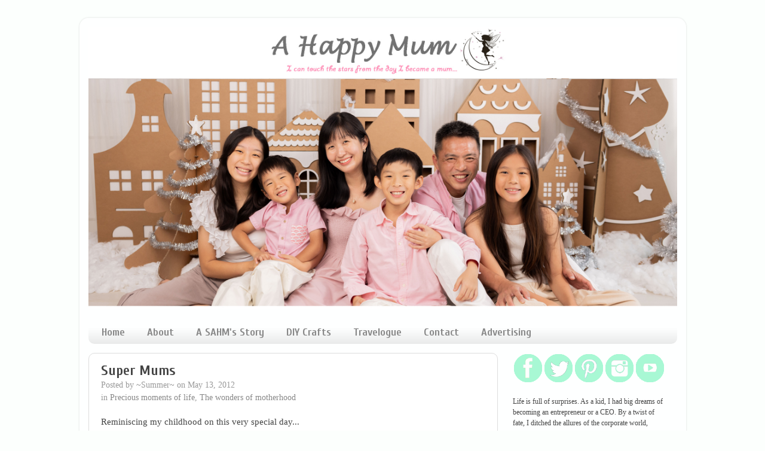

--- FILE ---
content_type: text/html; charset=UTF-8
request_url: https://www.ahappymum.com/2012/05/super-mums.html?showComment=1337102820724
body_size: 24696
content:
<!DOCTYPE html>
<html class='v2' dir='ltr' xmlns='http://www.w3.org/1999/xhtml' xmlns:b='http://www.google.com/2005/gml/b' xmlns:data='http://www.google.com/2005/gml/data' xmlns:expr='http://www.google.com/2005/gml/expr'>
<head>
<link href='https://www.blogger.com/static/v1/widgets/4128112664-css_bundle_v2.css' rel='stylesheet' type='text/css'/>
<meta content='IE=EmulateIE7' http-equiv='X-UA-Compatible'/>
<meta content='width=1100' name='viewport'/>
<meta content='text/html; charset=UTF-8' http-equiv='Content-Type'/>
<meta content='blogger' name='generator'/>
<link href='https://www.ahappymum.com/favicon.ico' rel='icon' type='image/x-icon'/>
<link href='https://www.ahappymum.com/2012/05/super-mums.html' rel='canonical'/>
<link rel="alternate" type="application/atom+xml" title="A Happy Mum - Atom" href="https://www.ahappymum.com/feeds/posts/default" />
<link rel="alternate" type="application/rss+xml" title="A Happy Mum - RSS" href="https://www.ahappymum.com/feeds/posts/default?alt=rss" />
<link rel="service.post" type="application/atom+xml" title="A Happy Mum - Atom" href="https://www.blogger.com/feeds/6546965252487257512/posts/default" />

<link rel="alternate" type="application/atom+xml" title="A Happy Mum - Atom" href="https://www.ahappymum.com/feeds/719768123304693641/comments/default" />
<!--Can't find substitution for tag [blog.ieCssRetrofitLinks]-->
<link href='https://blogger.googleusercontent.com/img/b/R29vZ2xl/AVvXsEh4GDxGAdcfUBD_WNiU3DNMoWzrjbz0FWyhhy8ZTtZ9uRhVhJOtSt_AI31Y0b3eI9hitlNOqJS0QUza7MGqY1kBIRqhu35Q3XFFwueeRuVU7rXNRFAQnDST5sIcBF2rndOld_1Hxh_RbC06/s640/scan13.jpg' rel='image_src'/>
<meta content='https://www.ahappymum.com/2012/05/super-mums.html' property='og:url'/>
<meta content='Super Mums' property='og:title'/>
<meta content='A parenting blog about the happy moments and hard truths of being a mum' property='og:description'/>
<meta content='https://blogger.googleusercontent.com/img/b/R29vZ2xl/AVvXsEh4GDxGAdcfUBD_WNiU3DNMoWzrjbz0FWyhhy8ZTtZ9uRhVhJOtSt_AI31Y0b3eI9hitlNOqJS0QUza7MGqY1kBIRqhu35Q3XFFwueeRuVU7rXNRFAQnDST5sIcBF2rndOld_1Hxh_RbC06/w1200-h630-p-k-no-nu/scan13.jpg' property='og:image'/>
<meta content='A parenting blog about the happy moments and hard truths of being a mum.' name='description'/>
<meta content='Singapore parenting blog, motherhood, mum, mom, blogger, DIY, crafts, travel, baby, happy' name='keywords'/>
<meta content='Summer' name='author'/>
<title>A Happy Mum  | Singapore Parenting Blog</title>
<script async='async' data-ad-client='ca-pub-8843703301251291' src='https://pagead2.googlesyndication.com/pagead/js/adsbygoogle.js'></script>
<style type='text/css'>@font-face{font-family:'Cuprum';font-style:normal;font-weight:700;font-display:swap;src:url(//fonts.gstatic.com/s/cuprum/v29/dg45_pLmvrkcOkBnKsOzXyGWTBcmgwL9VjbYJxYmknQHEMmm.woff2)format('woff2');unicode-range:U+0460-052F,U+1C80-1C8A,U+20B4,U+2DE0-2DFF,U+A640-A69F,U+FE2E-FE2F;}@font-face{font-family:'Cuprum';font-style:normal;font-weight:700;font-display:swap;src:url(//fonts.gstatic.com/s/cuprum/v29/dg45_pLmvrkcOkBnKsOzXyGWTBcmgwL9Vj_YJxYmknQHEMmm.woff2)format('woff2');unicode-range:U+0301,U+0400-045F,U+0490-0491,U+04B0-04B1,U+2116;}@font-face{font-family:'Cuprum';font-style:normal;font-weight:700;font-display:swap;src:url(//fonts.gstatic.com/s/cuprum/v29/dg45_pLmvrkcOkBnKsOzXyGWTBcmgwL9VjTYJxYmknQHEMmm.woff2)format('woff2');unicode-range:U+0102-0103,U+0110-0111,U+0128-0129,U+0168-0169,U+01A0-01A1,U+01AF-01B0,U+0300-0301,U+0303-0304,U+0308-0309,U+0323,U+0329,U+1EA0-1EF9,U+20AB;}@font-face{font-family:'Cuprum';font-style:normal;font-weight:700;font-display:swap;src:url(//fonts.gstatic.com/s/cuprum/v29/dg45_pLmvrkcOkBnKsOzXyGWTBcmgwL9VjXYJxYmknQHEMmm.woff2)format('woff2');unicode-range:U+0100-02BA,U+02BD-02C5,U+02C7-02CC,U+02CE-02D7,U+02DD-02FF,U+0304,U+0308,U+0329,U+1D00-1DBF,U+1E00-1E9F,U+1EF2-1EFF,U+2020,U+20A0-20AB,U+20AD-20C0,U+2113,U+2C60-2C7F,U+A720-A7FF;}@font-face{font-family:'Cuprum';font-style:normal;font-weight:700;font-display:swap;src:url(//fonts.gstatic.com/s/cuprum/v29/dg45_pLmvrkcOkBnKsOzXyGWTBcmgwL9VjvYJxYmknQHEA.woff2)format('woff2');unicode-range:U+0000-00FF,U+0131,U+0152-0153,U+02BB-02BC,U+02C6,U+02DA,U+02DC,U+0304,U+0308,U+0329,U+2000-206F,U+20AC,U+2122,U+2191,U+2193,U+2212,U+2215,U+FEFF,U+FFFD;}@font-face{font-family:'Luckiest Guy';font-style:normal;font-weight:400;font-display:swap;src:url(//fonts.gstatic.com/s/luckiestguy/v25/_gP_1RrxsjcxVyin9l9n_j2hQ952ijl7aSqP.woff2)format('woff2');unicode-range:U+0100-02BA,U+02BD-02C5,U+02C7-02CC,U+02CE-02D7,U+02DD-02FF,U+0304,U+0308,U+0329,U+1D00-1DBF,U+1E00-1E9F,U+1EF2-1EFF,U+2020,U+20A0-20AB,U+20AD-20C0,U+2113,U+2C60-2C7F,U+A720-A7FF;}@font-face{font-family:'Luckiest Guy';font-style:normal;font-weight:400;font-display:swap;src:url(//fonts.gstatic.com/s/luckiestguy/v25/_gP_1RrxsjcxVyin9l9n_j2hTd52ijl7aQ.woff2)format('woff2');unicode-range:U+0000-00FF,U+0131,U+0152-0153,U+02BB-02BC,U+02C6,U+02DA,U+02DC,U+0304,U+0308,U+0329,U+2000-206F,U+20AC,U+2122,U+2191,U+2193,U+2212,U+2215,U+FEFF,U+FFFD;}</style>
<style id='page-skin-1' type='text/css'><!--
/*-----------------------------------------------
Blogger Template Style
Name:     Picture Window
Designer: Josh Peterson
URL:      www.noaesthetic.com
----------------------------------------------- */
/* Variable definitions
====================
<Group description="Post Title Color" selector="h3.post-title">
<Variable name="post.title.link.color" description="Link Color" type="color" default="#ff0000"/>
<Variable name="post.title.hover.color" description="Link Hover Color" type="color" default="#0000ff"/>
<Variable name="post.title.color" description="Color on Post Page" type="color" default="#ff00ff"/>
</Group>
<Variable name="keycolor" description="Main Color" type="color" default="#1a222a"/>
<Variable name="body.background" description="Body Background" type="background"
color="#fcfffd" default="#111111 url(https://themes.googleusercontent.com/image?id=1OACCYOE0-eoTRTfsBuX1NMN9nz599ufI1Jh0CggPFA_sK80AGkIr8pLtYRpNUKPmwtEa) repeat-x fixed top center"/>
<Group description="Page Text" selector="body">
<Variable name="body.font" description="Font" type="font"
default="normal normal 15px Arial, Tahoma, Helvetica, FreeSans, sans-serif"/>
<Variable name="body.text.color" description="Text Color" type="color" default="#333333"/>
</Group>
<Group description="Backgrounds" selector=".body-fauxcolumns-outer">
<Variable name="body.background.color" description="Outer Background" type="color" default="#296695"/>
<Variable name="header.background.color" description="Header Background" type="color" default="transparent"/>
<Variable name="post.background.color" description="Post Background" type="color" default="#ffffff"/>
</Group>
<Group description="Links" selector=".main-outer">
<Variable name="link.color" description="Link Color" type="color" default="#336699"/>
<Variable name="link.visited.color" description="Visited Color" type="color" default="#6699cc"/>
<Variable name="link.hover.color" description="Hover Color" type="color" default="#33aaff"/>
</Group>
<Group description="Blog Title" selector=".header h1">
<Variable name="header.font" description="Title Font" type="font"
default="normal normal 36px Arial, Tahoma, Helvetica, FreeSans, sans-serif"/>
<Variable name="header.text.color" description="Text Color" type="color" default="#ffffff" />
</Group>
<Group description="Tabs Text" selector=".tabs-inner .widget li a">
<Variable name="tabs.font" description="Font" type="font"
default="normal normal 15px Arial, Tahoma, Helvetica, FreeSans, sans-serif"/>
<Variable name="tabs.text.color" description="Text Color" type="color" default="#ffffff"/>
<Variable name="tabs.selected.text.color" description="Selected Color" type="color" default="#888888"/>
</Group>
<Group description="Tabs Background" selector=".tabs-outer .PageList">
<Variable name="tabs.background.color" description="Background Color" type="color" default="transparent"/>
<Variable name="tabs.selected.background.color" description="Selected Color" type="color" default="transparent"/>
<Variable name="tabs.separator.color" description="Separator Color" type="color" default="transparent"/>
</Group>
<Group description="Post Title" selector="h3.post-title, .comments h4">
<Variable name="post.title.font" description="Title Font" type="font"
default="normal normal 18px Arial, Tahoma, Helvetica, FreeSans, sans-serif"/>
</Group>
<Group description="Date Header" selector=".date-header">
<Variable name="date.header.color" description="Text Color" type="color" default="#444444"/>
</Group>
<Group description="Post" selector=".post">
<Variable name="post.footer.text.color" description="Footer Text Color" type="color" default="#999999"/>
<Variable name="post.border.color" description="Border Color" type="color" default="#dddddd"/>
</Group>
<Group description="Gadgets" selector="h2">
<Variable name="widget.title.font" description="Title Font" type="font"
default="bold normal 13px Arial, Tahoma, Helvetica, FreeSans, sans-serif"/>
<Variable name="widget.title.text.color" description="Title Color" type="color" default="#888888"/>
</Group>
<Group description="Footer" selector=".footer-outer">
<Variable name="footer.text.color" description="Text Color" type="color" default="#cccccc"/>
<Variable name="footer.widget.title.text.color" description="Gadget Title Color" type="color" default="#aaaaaa"/>
</Group>
<Group description="Footer Links" selector=".footer-outer">
<Variable name="footer.link.color" description="Link Color" type="color" default="#99ccee"/>
<Variable name="footer.link.visited.color" description="Visited Color" type="color" default="#77aaee"/>
<Variable name="footer.link.hover.color" description="Hover Color" type="color" default="#33aaff"/>
</Group>
<Variable name="content.margin" description="Content Margin Top" type="length" default="20px"/>
<Variable name="content.padding" description="Content Padding" type="length" default="0"/>
<Variable name="content.background" description="Content Background" type="background"
default="transparent none repeat scroll top left"/>
<Variable name="content.border.radius" description="Content Border Radius" type="length" default="0"/>
<Variable name="content.shadow.spread" description="Content Shadow Spread" type="length" default="0"/>
<Variable name="header.padding" description="Header Padding" type="length" default="0"/>
<Variable name="header.background.gradient" description="Header Gradient" type="url"
default="none"/>
<Variable name="header.border.radius" description="Header Border Radius" type="length" default="0"/>
<Variable name="main.border.radius.top" description="Main Border Radius" type="length" default="20px"/>
<Variable name="footer.border.radius.top" description="Footer Border Radius Top" type="length" default="0"/>
<Variable name="footer.border.radius.bottom" description="Footer Border Radius Bottom" type="length" default="20px"/>
<Variable name="region.shadow.spread" description="Main and Footer Shadow Spread" type="length" default="3px"/>
<Variable name="region.shadow.offset" description="Main and Footer Shadow Offset" type="length" default="1px"/>
<Variable name="tabs.background.gradient" description="Tab Background Gradient" type="url" default="none"/>
<Variable name="tab.selected.background.gradient" description="Selected Tab Background" type="url"
default="url(https://www.blogblog.com/1kt/transparent/white80.png)"/>
<Variable name="tab.background" description="Tab Background" type="background"
default="transparent url(https://www.blogblog.com/1kt/transparent/black50.png) repeat scroll top left"/>
<Variable name="tab.border.radius" description="Tab Border Radius" type="length" default="10px" />
<Variable name="tab.first.border.radius" description="First Tab Border Radius" type="length" default="10px" />
<Variable name="tabs.border.radius" description="Tabs Border Radius" type="length" default="0" />
<Variable name="tabs.spacing" description="Tab Spacing" type="length" default=".25em"/>
<Variable name="tabs.margin.bottom" description="Tab Margin Bottom" type="length" default="0"/>
<Variable name="tabs.margin.sides" description="Tab Margin Sides" type="length" default="20px"/>
<Variable name="main.background" description="Main Background" type="background"
default="transparent url(https://www.blogblog.com/1kt/transparent/white80.png) repeat scroll top left"/>
<Variable name="main.padding.sides" description="Main Padding Sides" type="length" default="20px"/>
<Variable name="footer.background" description="Footer Background" type="background"
default="transparent url(https://www.blogblog.com/1kt/transparent/black50.png) repeat scroll top left"/>
<Variable name="post.margin.sides" description="Post Margin Sides" type="length" default="-20px"/>
<Variable name="post.border.radius" description="Post Border Radius" type="length" default="5px"/>
<Variable name="widget.title.text.transform" description="Widget Title Text Transform" type="string" default="uppercase"/>
<Variable name="mobile.background.overlay" description="Mobile Background Overlay" type="string"
default="transparent none repeat scroll top left"/>
<Variable name="startSide" description="Side where text starts in blog language" type="automatic" default="left"/>
<Variable name="endSide" description="Side where text ends in blog language" type="automatic" default="right"/>
*/
/* Content
----------------------------------------------- */
body {
font: normal normal 15px Georgia, Utopia, 'Palatino Linotype', Palatino, serif;
color: #444444;
background: #fcfffd none no-repeat scroll center center;
}
html body .region-inner {
min-width: 0;
max-width: 100%;
width: auto;
}
.content-outer {
font-size: 90%;
}
a:link {
text-decoration:none;
color: #888888;
}
a:visited {
text-decoration:none;
color: #888888;
}
a:hover {
text-decoration:underline;
color: #fe7192;
}
.content-outer {
background: transparent url(https://www.blogblog.com/1kt/transparent/white80.png) repeat scroll top left;
-moz-border-radius: 15px;
-webkit-border-radius: 15px;
-goog-ms-border-radius: 15px;
border-radius: 15px;
-moz-box-shadow: 0 0 3px rgba(0, 0, 0, .15);
-webkit-box-shadow: 0 0 3px rgba(0, 0, 0, .15);
-goog-ms-box-shadow: 0 0 3px rgba(0, 0, 0, .15);
box-shadow: 0 0 3px rgba(0, 0, 0, .15);
margin: 30px auto;
}
.content-inner {
padding: 15px;
}
/* Header
----------------------------------------------- */
.header-outer {
background: transparent url(https://www.blogblog.com/1kt/transparent/header_gradient_shade.png) repeat-x scroll top left;
_background-image: none;
color: #ffffff;
-moz-border-radius: 10px;
-webkit-border-radius: 10px;
-goog-ms-border-radius: 10px;
border-radius: 10px;
}
.Header img, .Header #header-inner {
margin-bottom: -10px;
}
.header-inner .Header .titlewrapper,
.header-inner .Header .descriptionwrapper {
padding-left: 30px;
padding-right: 30px;
}
.Header h1 {
font: normal normal 36px Luckiest Guy;
text-shadow: 1px 1px 3px rgba(0, 0, 0, 0.3);
}
.Header h1 a {
color: #ffffff;
}
.Header .description {
font-size: 130%;
}
/* Tabs
----------------------------------------------- */
.tabs-inner {
margin: .5em 0 0;
padding: 0;
}
.tabs-inner .section {
margin: 0;
}
.tabs-inner .widget ul {
padding: 0;
background: transparent url(https://www.blogblog.com/1kt/transparent/tabs_gradient_shade.png) repeat scroll bottom;
-moz-border-radius: 10px;
-webkit-border-radius: 10px;
-goog-ms-border-radius: 10px;
border-radius: 10px;
}
.tabs-inner .widget li {
border: none;
}
.tabs-inner .widget li a {
display: inline-block;
padding: .5em 1em;
margin-right: 0;
color: #888888;
font: normal bold 18px Cuprum;
-moz-border-radius: 0 0 0 0;
-webkit-border-top-left-radius: 0;
-webkit-border-top-right-radius: 0;
-goog-ms-border-radius: 0 0 0 0;
border-radius: 0 0 0 0;
background: transparent none no-repeat scroll top left;
border-right: 1px solid transparent;
}
.tabs-inner .widget li:first-child a {
padding-left: 1.25em;
-moz-border-radius-topleft: 10px;
-moz-border-radius-bottomleft: 10px;
-webkit-border-top-left-radius: 10px;
-webkit-border-bottom-left-radius: 10px;
-goog-ms-border-top-left-radius: 10px;
-goog-ms-border-bottom-left-radius: 10px;
border-top-left-radius: 10px;
border-bottom-left-radius: 10px;
}
.tabs-inner .widget li.selected a,
.tabs-inner .widget li a:hover {
position: relative;
z-index: 1;
background: transparent url(https://www.blogblog.com/1kt/transparent/tabs_gradient_shade.png) repeat scroll bottom;
color: #fe7192;
-moz-box-shadow: 0 0 0 rgba(0, 0, 0, .15);
-webkit-box-shadow: 0 0 0 rgba(0, 0, 0, .15);
-goog-ms-box-shadow: 0 0 0 rgba(0, 0, 0, .15);
box-shadow: 0 0 0 rgba(0, 0, 0, .15);
}
/* Headings
----------------------------------------------- */
h2 {
font: normal bold 18px Cuprum;
text-transform: uppercase;
color: #888888;
margin: .5em 0;
}
/* Main
----------------------------------------------- */
.main-outer {
background: transparent none repeat scroll top center;
-moz-border-radius: 0 0 0 0;
-webkit-border-top-left-radius: 0;
-webkit-border-top-right-radius: 0;
-webkit-border-bottom-left-radius: 0;
-webkit-border-bottom-right-radius: 0;
-goog-ms-border-radius: 0 0 0 0;
border-radius: 0 0 0 0;
-moz-box-shadow: 0 0 0 rgba(0, 0, 0, .15);
-webkit-box-shadow: 0 0 0 rgba(0, 0, 0, .15);
-goog-ms-box-shadow: 0 0 0 rgba(0, 0, 0, .15);
box-shadow: 0 0 0 rgba(0, 0, 0, .15);
}
.main-inner {
padding: 15px 5px 20px;
}
.main-inner .column-center-inner {
padding: 0 0;
}
.main-inner .column-left-inner {
padding-left: 0;
}
.main-inner .column-right-inner {
padding-right: 0;
}
/* Posts
----------------------------------------------- */
h3.post-title {
margin: 0;
font: normal bold 24px Cuprum;
}
.comments h4 {
margin: 1em 0 0;
font: normal bold 24px Cuprum;
}
.date-header span {
color: #333333;
}
.post-outer {
background-color: #ffffff;
border: solid 1px #dddddd;
-moz-border-radius: 10px;
-webkit-border-radius: 10px;
border-radius: 10px;
-goog-ms-border-radius: 10px;
padding: 15px 20px;
margin: 0 -20px 20px;
}
.post-body {
line-height: 1.4;
font-size: 110%;
position: relative;
}
.post-header {
margin: 0 0 1.5em;
color: #999999;
line-height: 1.6;
}
.post-footer {
margin: .5em 0 0;
color: #999999;
line-height: 1.6;
}
.post-body img {
max-width: 640px;
max-height: auto;
display: block;
margin: auto;
}
#blog-pager {
font-size: 140%
}
#comments .comment-author {
padding-top: 1.5em;
border-top: dashed 1px #ccc;
border-top: dashed 1px rgba(128, 128, 128, .5);
background-position: 0 1.5em;
}
#comments .comment-author:first-child {
padding-top: 0;
border-top: none;
}
.avatar-image-container {
margin: .2em 0 0;
}
/* Widgets
----------------------------------------------- */
.widget ul, .widget #ArchiveList ul.flat {
padding: 0;
list-style: none;
}
.widget ul li, .widget #ArchiveList ul.flat li {
border-top: dashed 1px #ccc;
border-top: dashed 1px rgba(128, 128, 128, .5);
}
.widget ul li:first-child, .widget #ArchiveList ul.flat li:first-child {
border-top: none;
}
.widget .post-body ul {
list-style: disc;
}
.widget .post-body ul li {
border: none;
}
/* Footer
----------------------------------------------- */
.footer-outer {
color:#cccccc;
background: transparent url(https://www.blogblog.com/1kt/transparent/black50.png) repeat scroll top left;
-moz-border-radius: 10px 10px 10px 10px;
-webkit-border-top-left-radius: 10px;
-webkit-border-top-right-radius: 10px;
-webkit-border-bottom-left-radius: 10px;
-webkit-border-bottom-right-radius: 10px;
-goog-ms-border-radius: 10px 10px 10px 10px;
border-radius: 10px 10px 10px 10px;
-moz-box-shadow: 0 0 0 rgba(0, 0, 0, .15);
-webkit-box-shadow: 0 0 0 rgba(0, 0, 0, .15);
-goog-ms-box-shadow: 0 0 0 rgba(0, 0, 0, .15);
box-shadow: 0 0 0 rgba(0, 0, 0, .15);
}
.footer-inner {
padding: 10px 5px 20px;
}
.footer-outer a {
color: #98a1ee;
}
.footer-outer a:visited {
color: #7f77ee;
}
.footer-outer a:hover {
color: #3244ff;
}
.footer-outer .widget h2 {
color: #aaaaaa;
}
/* Mobile
----------------------------------------------- */
html body.mobile {
height: auto;
Width:auto;
}
html body.mobile {
min-height: 480px;
background-size: 100% auto;
}
.mobile .body-fauxcolumn-outer {
background: transparent none repeat scroll top left;
}
html .mobile .mobile-date-outer, html .mobile .blog-pager {
border-bottom: none;
background: transparent none repeat scroll top center;
margin-bottom: 10px;
}
.mobile .date-outer {
background: transparent none repeat scroll top center;
}
.mobile .header-outer, .mobile .main-outer,
.mobile .post-outer, .mobile .footer-outer {
-moz-border-radius: 0;
-webkit-border-radius: 0;
-goog-ms-border-radius: 0;
border-radius: 0;
}
.mobile .content-outer,
.mobile .main-outer,
.mobile .post-outer {
background: inherit;
border: none;
}
.mobile .content-outer {
font-size: 100%;
}
.mobile-link-button {
background-color: #888888;
}
.mobile-link-button a:link, .mobile-link-button a:visited {
color: #ffffff;
}
.mobile-index-contents {
color: #444444;
}
.mobile .tabs-inner .PageList .widget-content {
background: transparent url(https://www.blogblog.com/1kt/transparent/tabs_gradient_shade.png) repeat scroll bottom;
color: #fe7192;
}
.mobile .tabs-inner .PageList .widget-content .pagelist-arrow {
border-left: 1px solid transparent;
}
.slideshow-container {
width: 260px !important;
height: 180px !important;
h3.post-title { color:#888888; }
h3.post-title a, h3.post-title a:visited { color:#fe7192; }
h3.post-title a:hover { color:#888888; }
.mobile .goog-inline-block {display:none!important;}
img {
width: auto ;
max-width: 100% ;
height: auto ;
}
--></style>
<style id='template-skin-1' type='text/css'><!--
body {
min-width: 1015px;
}
.content-outer, .content-fauxcolumn-outer, .region-inner {
min-width: 1015px;
max-width: 1015px;
_width: 1015px;
}
.main-inner .columns {
padding-left: 0px;
padding-right: 300px;
}
.main-inner .fauxcolumn-center-outer {
left: 0px;
right: 300px;
/* IE6 does not respect left and right together */
_width: expression(this.parentNode.offsetWidth -
parseInt("0px") -
parseInt("300px") + 'px');
}
.main-inner .fauxcolumn-left-outer {
width: 0px;
}
.main-inner .fauxcolumn-right-outer {
width: 300px;
}
.main-inner .column-left-outer {
width: 0px;
right: 100%;
margin-left: -0px;
}
.main-inner .column-right-outer {
width: 300px;
margin-right: -300px;
}
#layout {
min-width: 0;
}
#layout .content-outer {
min-width: 0;
width: 800px;
}
#layout .region-inner {
min-width: 0;
width: auto;
}
--></style>
<meta content='https://images1-focus-opensocial.googleusercontent.com/gadgets/proxy?container=focus&gadget=a&rewriteMime=image&resize_h=200&resize_w=200&url=https://blogger.googleusercontent.com/img/b/R29vZ2xl/AVvXsEh4GDxGAdcfUBD_WNiU3DNMoWzrjbz0FWyhhy8ZTtZ9uRhVhJOtSt_AI31Y0b3eI9hitlNOqJS0QUza7MGqY1kBIRqhu35Q3XFFwueeRuVU7rXNRFAQnDST5sIcBF2rndOld_1Hxh_RbC06/s72-c/scan13.jpg' property='og:image'/>
<link href='https://www.blogger.com/dyn-css/authorization.css?targetBlogID=6546965252487257512&amp;zx=f7d99d3c-eb59-4780-b160-02c18bc2482a' media='none' onload='if(media!=&#39;all&#39;)media=&#39;all&#39;' rel='stylesheet'/><noscript><link href='https://www.blogger.com/dyn-css/authorization.css?targetBlogID=6546965252487257512&amp;zx=f7d99d3c-eb59-4780-b160-02c18bc2482a' rel='stylesheet'/></noscript>
<meta name='google-adsense-platform-account' content='ca-host-pub-1556223355139109'/>
<meta name='google-adsense-platform-domain' content='blogspot.com'/>

<!-- data-ad-client=ca-pub-8843703301251291 -->

</head>
<body class='loading'>
<div id='fb-root'></div>
<script async='async' crossorigin='anonymous' defer='defer' nonce='7zLaJhrT' src='https://connect.facebook.net/en_GB/sdk.js#xfbml=1&version=v18.0'></script>
<div class='body-fauxcolumns'>
<div class='fauxcolumn-outer body-fauxcolumn-outer'>
<div class='cap-top'>
<div class='cap-left'></div>
<div class='cap-right'></div>
</div>
<div class='fauxborder-left'>
<div class='fauxborder-right'></div>
<div class='fauxcolumn-inner'>
</div>
</div>
<div class='cap-bottom'>
<div class='cap-left'></div>
<div class='cap-right'></div>
</div>
</div>
</div>
<div class='content'>
<div class='content-fauxcolumns'>
<div class='fauxcolumn-outer content-fauxcolumn-outer'>
<div class='cap-top'>
<div class='cap-left'></div>
<div class='cap-right'></div>
</div>
<div class='fauxborder-left'>
<div class='fauxborder-right'></div>
<div class='fauxcolumn-inner'>
</div>
</div>
<div class='cap-bottom'>
<div class='cap-left'></div>
<div class='cap-right'></div>
</div>
</div>
</div>
<div class='content-outer'>
<div class='content-cap-top cap-top'>
<div class='cap-left'></div>
<div class='cap-right'></div>
</div>
<div class='fauxborder-left content-fauxborder-left'>
<div class='fauxborder-right content-fauxborder-right'></div>
<div class='content-inner'>
<header>
<div class='header-outer'>
<div class='header-cap-top cap-top'>
<div class='cap-left'></div>
<div class='cap-right'></div>
</div>
<div class='fauxborder-left header-fauxborder-left'>
<div class='fauxborder-right header-fauxborder-right'></div>
<div class='region-inner header-inner'>
<div class='header section' id='header'><div class='widget Header' data-version='1' id='Header1'>
<div id='header-inner'>
<a href='https://www.ahappymum.com/' style='display: block'>
<img alt='A Happy Mum' height='autot' id='Header1_headerimg' src='https://blogger.googleusercontent.com/img/b/R29vZ2xl/AVvXsEjfYR4S7YxY0u7b3L_xIFR_FxiXdBBcaJMgo9JSnwxtl3l6W5hcfa6UN5wPj1RqhqBGIa8NgVcZvB7LRm6CIBAkW3GJ0ZCLHAtAdgmipyl0kydKcgGgez5bANnyu_XZD8o37T5DBlfx0HiOG5Yn0WtkcJhgy7m6Wm-fA3gN6F_z2jLRss1TRa0MlkbJiqU/s2170/blogheadexmas2025b.jpg' style='display: block' width='100%'/>
</a>
</div>
</div></div>
</div>
</div>
<div class='header-cap-bottom cap-bottom'>
<div class='cap-left'></div>
<div class='cap-right'></div>
</div>
</div>
</header>
<div class='tabs-outer'>
<div class='tabs-cap-top cap-top'>
<div class='cap-left'></div>
<div class='cap-right'></div>
</div>
<div class='fauxborder-left tabs-fauxborder-left'>
<div class='fauxborder-right tabs-fauxborder-right'></div>
<div class='region-inner tabs-inner'>
<div class='tabs no-items section' id='crosscol'></div>
<div class='tabs section' id='crosscol-overflow'><div class='widget PageList' data-version='1' id='PageList1'>
<h2>Pages</h2>
<div class='widget-content'>
<ul>
<li>
<a href='https://www.ahappymum.com/'>Home</a>
</li>
<li>
<a href='https://www.ahappymum.com/p/about-me.html'>About</a>
</li>
<li>
<a href='https://www.ahappymum.com/p/sahm-story.html'>A SAHM's Story</a>
</li>
<li>
<a href='https://www.ahappymum.com/p/diy-crafts.html'>DIY Crafts</a>
</li>
<li>
<a href='https://www.ahappymum.com/p/travelogue.html'>Travelogue</a>
</li>
<li>
<a href='https://www.ahappymum.com/p/contact-me.html'>Contact</a>
</li>
<li>
<a href='https://www.ahappymum.com/p/advertising.html'>Advertising</a>
</li>
</ul>
<div class='clear'></div>
</div>
</div></div>
</div>
</div>
<div class='tabs-cap-bottom cap-bottom'>
<div class='cap-left'></div>
<div class='cap-right'></div>
</div>
</div>
<div class='main-outer'>
<div class='main-cap-top cap-top'>
<div class='cap-left'></div>
<div class='cap-right'></div>
</div>
<div class='fauxborder-left main-fauxborder-left'>
<div class='fauxborder-right main-fauxborder-right'></div>
<div class='region-inner main-inner'>
<div class='columns fauxcolumns'>
<div class='fauxcolumn-outer fauxcolumn-center-outer'>
<div class='cap-top'>
<div class='cap-left'></div>
<div class='cap-right'></div>
</div>
<div class='fauxborder-left'>
<div class='fauxborder-right'></div>
<div class='fauxcolumn-inner'>
</div>
</div>
<div class='cap-bottom'>
<div class='cap-left'></div>
<div class='cap-right'></div>
</div>
</div>
<div class='fauxcolumn-outer fauxcolumn-left-outer'>
<div class='cap-top'>
<div class='cap-left'></div>
<div class='cap-right'></div>
</div>
<div class='fauxborder-left'>
<div class='fauxborder-right'></div>
<div class='fauxcolumn-inner'>
</div>
</div>
<div class='cap-bottom'>
<div class='cap-left'></div>
<div class='cap-right'></div>
</div>
</div>
<div class='fauxcolumn-outer fauxcolumn-right-outer'>
<div class='cap-top'>
<div class='cap-left'></div>
<div class='cap-right'></div>
</div>
<div class='fauxborder-left'>
<div class='fauxborder-right'></div>
<div class='fauxcolumn-inner'>
</div>
</div>
<div class='cap-bottom'>
<div class='cap-left'></div>
<div class='cap-right'></div>
</div>
</div>
<!-- corrects IE6 width calculation -->
<div class='columns-inner'>
<div class='column-center-outer'>
<div class='column-center-inner'>
<div class='main section' id='main'><div class='widget Blog' data-version='1' id='Blog1'>
<div class='blog-posts hfeed'>
<!--Can't find substitution for tag [defaultAdStart]-->

          <div class="date-outer">
        

          <div class="date-posts">
        
<div class='post-outer'>
<div class='post hentry'>
<a name='719768123304693641'></a>
<h3 class='post-title entry-title'>
Super Mums
</h3>
<div class='post-header'>
<div class='post-header-line-1'></div>

          Posted by ~Summer~ on May 13, 2012
<br/>in 
<a href='https://www.ahappymum.com/search/label/Precious%20moments%20of%20life' rel='tag'>Precious moments of life</a>,
<a href='https://www.ahappymum.com/search/label/The%20wonders%20of%20motherhood' rel='tag'>The wonders of motherhood</a>
</div>
<div class='post-body entry-content' id='post-body-719768123304693641'>
<meta content='Reminiscing my childhood on this very special day...   ******   I probably wasn&#39;t the easiest kid to look after.   My mum told me that g...' name='description'/>
<p>Reminiscing my childhood on this very special day...<br />
<br />
******<br />
<br />
I probably wasn't the easiest kid to look after.<br />
<br />
My mum told me that giving birth to me was a painstaking process. Right till I experience how it felt like to deliver a human baby from my uterus, I never did understand what she meant. To be fair, giving birth to Angel was a really smooth, natural delivery lasting merely 8 hours. But in my time, I was the baby who kicked my way out to the world at a premature age of over 7 months, caused my mum to lie in the hospital for weeks and in the actual delivery, refused to come out for over 24 hours.<br />
<br />
As a toddler, I had crying fits at night where I would cry till my face turned purplish and to the stage where I would suffocate. Or at least look like I'm suffocating. So mum and dad had to literally bang the walls to distract me and when all failed, they had no choice but to take me out for a spin in the car and that was when I could calm down and go back to sleep. &nbsp; <br />
<br />
<div class="separator" style="clear: both; text-align: center;">
<a href="https://blogger.googleusercontent.com/img/b/R29vZ2xl/AVvXsEh4GDxGAdcfUBD_WNiU3DNMoWzrjbz0FWyhhy8ZTtZ9uRhVhJOtSt_AI31Y0b3eI9hitlNOqJS0QUza7MGqY1kBIRqhu35Q3XFFwueeRuVU7rXNRFAQnDST5sIcBF2rndOld_1Hxh_RbC06/s1600/scan13.jpg" imageanchor="1" style="clear: left; float: left; margin-bottom: 1em; margin-right: 1em;"><img border="0" height="440" src="https://blogger.googleusercontent.com/img/b/R29vZ2xl/AVvXsEh4GDxGAdcfUBD_WNiU3DNMoWzrjbz0FWyhhy8ZTtZ9uRhVhJOtSt_AI31Y0b3eI9hitlNOqJS0QUza7MGqY1kBIRqhu35Q3XFFwueeRuVU7rXNRFAQnDST5sIcBF2rndOld_1Hxh_RbC06/s640/scan13.jpg" width="640" /></a></div>
When I was a young child, I got into frequent fights with my elder brother. Yes, I do mean fights. We both learnt Taekwondo (he was brown belt while I was only blue) and would do flying kicks and punches at each other. Once he kicked me in the stomach and I went to the kitchen, filled a huge bowl of water and poured it onto him. Each time I felt I was bullied, I would cry, write whiny notes, draw a picture of a sad girl and put them on mum's dressing table so that she would know the agony I suffered. Little knowing all the agony I was causing <i>her</i>. <br />
<br />
<div class="separator" style="clear: both; text-align: center;">
<a href="https://blogger.googleusercontent.com/img/b/R29vZ2xl/AVvXsEjCjD1T5bBB5WgYoWD6zZ0ouoAXue_tf9I0n7pxEmITpYFQl_UlHEy2Isi-ABpSXlvJgg4ohEFUDjXEwO5iwieuLbIi0ldmFxUYcMCHE2MFRkN6AAnpfiB_HMI88yr6A3oBJaElylr1qCu_/s1600/scan27.jpg" imageanchor="1" style="clear: left; float: left; margin-bottom: 1em; margin-right: 1em;"><img border="0" height="448" src="https://blogger.googleusercontent.com/img/b/R29vZ2xl/AVvXsEjCjD1T5bBB5WgYoWD6zZ0ouoAXue_tf9I0n7pxEmITpYFQl_UlHEy2Isi-ABpSXlvJgg4ohEFUDjXEwO5iwieuLbIi0ldmFxUYcMCHE2MFRkN6AAnpfiB_HMI88yr6A3oBJaElylr1qCu_/s640/scan27.jpg" width="640" /></a></div>
<br />
Things probably got better as I slowly grew up. But I never let my mum stop worrying about me. From hanging out with friends till wee hours, to late night chit chats on the phone, to having my first boyfriend and suffering my first heartbreak, I realised no matter how old I became, I never grew out of the need to have a mum that I can run to, the one whom I wanna lean on her shoulders to cry when I need to weep my heart out, the one whom I wanna hold hands with and rejoice when something good happens, the one whom I think of, care for, and love so deeply no matter how far apart in the world we may be. <br />
<br />
<div class="separator" style="clear: both; text-align: center;">
<a href="https://blogger.googleusercontent.com/img/b/R29vZ2xl/AVvXsEjCYzbRoRw6MQ8TPhTGNgRDZ26wFi1LtYWEdPLJ4sQYmaKT_ffedNQZzML3RO1AZ6ZGimwu5ypBniy_oIZo9tTnFuSzRnQGSH0YhDnz99uQ5Nu0jyfXK1DcZgyWiW_9JinzzO_RNaqyxNB1/s1600/scan54.jpg" imageanchor="1" style="clear: left; float: left; margin-bottom: 1em; margin-right: 1em;"><img border="0" height="440" src="https://blogger.googleusercontent.com/img/b/R29vZ2xl/AVvXsEjCYzbRoRw6MQ8TPhTGNgRDZ26wFi1LtYWEdPLJ4sQYmaKT_ffedNQZzML3RO1AZ6ZGimwu5ypBniy_oIZo9tTnFuSzRnQGSH0YhDnz99uQ5Nu0jyfXK1DcZgyWiW_9JinzzO_RNaqyxNB1/s640/scan54.jpg" width="640" /></a></div>
Many people say I look like my mum. You know what? She not only influenced my looks, but she made me into the person I am today. My character, my mindset, my outlook on life, I guess I take after her in a sense. <br />
<br />
Things Mummy does that warm my heart:<br />
<br />
1) She doesn't waste a single drop of toothpaste. When I think a tube is finished and about to throw it away, she takes a scissor, cuts it open and continues to use till it is truly empty.<br />
<br />
2) It's the same with shower foam and shampoo. When they are almost empty, she fills them up with water and uses them like new.<br />
<br />
3) I once bought a pair of 100 baht flip flops for her from Bangkok. She didn't bear to use them and when she did, she used them for years. Even when the soles lost friction and became slippery. Even when the rubber strap between the big and second toe came off, she somehow managed to glue it back and continued using for another couple of years.<br />
<br />
4) She buys 4D lottery and when iBET came about, she would go ecstatic when her $1 won her the consolation prize of $3. Yes, she looked even happier than someone who struck a $10K first prize, seriously. <br />
<br />
5) She cycles to the market every morning to buy breakfast. Sometimes I cycled with her, sometimes she would <i>lonbang</i> (carry) me on her rear seat. As I grew older, she still carried me from time to time and when we went uphill, she would stand up and pedal with every inch of her strength till we reached the top. I used to be embarrassed when passers-by gave us stares, then I realise it was a joy, a pride, a treasured moment to be able to sit behind her, knowing that she will protect me no matter what lay ahead.<br />
<br />
6) She speaks rather loudly and since we stayed on the second storey in our HDB flat, I usually could determine whether she was home or not once I reached the lift lobby. It may be get a little noisy when she's around, but that's always better than having an eerily quiet house.<br />
<br />
7) She was always there to watch me, to cheer for me, to be proud of me when I went on the stage to collect a prize or an award.<br />
<br />
8) She wasn't really a big chef but the simple dishes that she cooked, I ate and I loved it every day. Because they had the one big ingredient that no other chef could replicate: Home.<br />
<br />
9) She is so scared of the cold but she flew to Sweden twice. And stood on a frozen lake, braved the chilly winds and even made snowballs with her bare hands.<br />
<br />
10) When she got diagnosed with cancer, she never did want to make us worry for her. She kept the tears to herself, she wrote a diary, she battled on and she fought for everything she had. You know what? She won.<br />
<div style="color: #e06666;">
<b><br /></b></div>
<b style="color: #e06666;">Because she is my mum and my mum is a superwoman in my eyes.</b><br />
<br />
<i>Happy Mother's Day, dearest Mummy.</i><br />
<br />
<i>May you feel my love from 6000 miles away.</i><br />
<br />
<div class="separator" style="clear: both; text-align: center;">
<a href="https://blogger.googleusercontent.com/img/b/R29vZ2xl/AVvXsEgNGTCUIc2vydQoGdAd9M4Fboj8Cj5sGAFEEpGKUPEHZem1OubzIUsAYsN-7eNItCHh3nLxQY_rezRbpnbdmrqaARDZKnfIHC42WG5B8u3s8TJTawOCLQOhqoJvl55UMuc02evhPS8KaphT/s1600/P6257428.jpg" imageanchor="1" style="clear: left; float: left; margin-bottom: 1em; margin-right: 1em;"><img border="0" height="400" src="https://blogger.googleusercontent.com/img/b/R29vZ2xl/AVvXsEgNGTCUIc2vydQoGdAd9M4Fboj8Cj5sGAFEEpGKUPEHZem1OubzIUsAYsN-7eNItCHh3nLxQY_rezRbpnbdmrqaARDZKnfIHC42WG5B8u3s8TJTawOCLQOhqoJvl55UMuc02evhPS8KaphT/s640/P6257428.jpg" width="640" /></a></div>
<br />
<br />
*******<br />
<br />
You'll never know what it truly means to be a mum till the day you become one.&nbsp; <br />
<br />
All mums in the world are superwomen in one way or the other. We are psychics, we have telepathy, we are super strong, we can last with no sleep, we can mend broken hearts, we can make tears vanish, honestly, I think we can even save the world if we unite. <br />
<br />
Ask yourself, what will the world be with no mums? NOTHING. So yes, the world depends on us to keep going.<br />
<br />
So let us sit back today, give ourselves a pat on the back, breathe the happiness in the air, muse over the ups and downs of motherhood, but at the end of the day, be thankful that we are lucky to possess this superpower and continue to be super mums for the next 10 years. 20 years. 50 years.<br />
<br />
For as long as we possibly can.<br />
<br />
<b style="color: #e06666;">WISHING A HAPPY MOTHER'S DAY TO ALL THE SUPER MUMS IN THE WORLD!</b>
<br />
<br />
******<br />
<span style="font-size: small;"><i style="color: #666666;">Linking up with</i></span> <br />
<table align="left" cellpadding="2"><tbody>
<tr> <td><a href="http://www.ourprincessdana.com/2013/04/home-is-where-mom-ismothers-day-linky.html" target="_blank" title="PrincessDanaDiaries"><img alt="PrincessDanaDiaries" height="150" src="https://lh3.googleusercontent.com/blogger_img_proxy/AEn0k_tl6TunpWGgCLpga9PTGRHKeRWtd8Elf5Up37fcNeyScjg4P_waFVVaGZghjIkZnaXXNrN0sDEWcz8a628k9tFUOYyeH6k=s0-d" style="border: none;" width="150"></a>
</td></tr>
</tbody></table>
<br />
<br />
<br />
<br />
<br />
<br />
<br />
<br /></p>
<div class='fb-like' data-action='' data-href='https://www.ahappymum.com/2012/05/super-mums.html' data-layout='' data-share='true' data-size='' data-width=''></div>
<br/>
<div style='clear: both;'></div>
</div>
<div class='post-footer'>
<div class='post-footer-line post-footer-line-1'><span class='post-author vcard'>
</span>
<span class='post-comment-link'>
</span>
<span class='post-icons'>
</span>
<div class='post-share-buttons goog-inline-block'>
</div>
</div>
<div class='post-footer-line post-footer-line-2'></div>
<div class='post-footer-line post-footer-line-3'></div>
</div>
</div>
<div class='linkwithin_div'></div>
<div class='comments' id='comments'>
<a name='comments'></a>
<h4>10 comments:</h4>
<div class='comments-content'>
<script async='async' src='' type='text/javascript'></script>
<script type='text/javascript'>
    (function() {
      var items = null;
      var msgs = null;
      var config = {};

// <![CDATA[
      var cursor = null;
      if (items && items.length > 0) {
        cursor = parseInt(items[items.length - 1].timestamp) + 1;
      }

      var bodyFromEntry = function(entry) {
        var text = (entry &&
                    ((entry.content && entry.content.$t) ||
                     (entry.summary && entry.summary.$t))) ||
            '';
        if (entry && entry.gd$extendedProperty) {
          for (var k in entry.gd$extendedProperty) {
            if (entry.gd$extendedProperty[k].name == 'blogger.contentRemoved') {
              return '<span class="deleted-comment">' + text + '</span>';
            }
          }
        }
        return text;
      }

      var parse = function(data) {
        cursor = null;
        var comments = [];
        if (data && data.feed && data.feed.entry) {
          for (var i = 0, entry; entry = data.feed.entry[i]; i++) {
            var comment = {};
            // comment ID, parsed out of the original id format
            var id = /blog-(\d+).post-(\d+)/.exec(entry.id.$t);
            comment.id = id ? id[2] : null;
            comment.body = bodyFromEntry(entry);
            comment.timestamp = Date.parse(entry.published.$t) + '';
            if (entry.author && entry.author.constructor === Array) {
              var auth = entry.author[0];
              if (auth) {
                comment.author = {
                  name: (auth.name ? auth.name.$t : undefined),
                  profileUrl: (auth.uri ? auth.uri.$t : undefined),
                  avatarUrl: (auth.gd$image ? auth.gd$image.src : undefined)
                };
              }
            }
            if (entry.link) {
              if (entry.link[2]) {
                comment.link = comment.permalink = entry.link[2].href;
              }
              if (entry.link[3]) {
                var pid = /.*comments\/default\/(\d+)\?.*/.exec(entry.link[3].href);
                if (pid && pid[1]) {
                  comment.parentId = pid[1];
                }
              }
            }
            comment.deleteclass = 'item-control blog-admin';
            if (entry.gd$extendedProperty) {
              for (var k in entry.gd$extendedProperty) {
                if (entry.gd$extendedProperty[k].name == 'blogger.itemClass') {
                  comment.deleteclass += ' ' + entry.gd$extendedProperty[k].value;
                } else if (entry.gd$extendedProperty[k].name == 'blogger.displayTime') {
                  comment.displayTime = entry.gd$extendedProperty[k].value;
                }
              }
            }
            comments.push(comment);
          }
        }
        return comments;
      };

      var paginator = function(callback) {
        if (hasMore()) {
          var url = config.feed + '?alt=json&v=2&orderby=published&reverse=false&max-results=50';
          if (cursor) {
            url += '&published-min=' + new Date(cursor).toISOString();
          }
          window.bloggercomments = function(data) {
            var parsed = parse(data);
            cursor = parsed.length < 50 ? null
                : parseInt(parsed[parsed.length - 1].timestamp) + 1
            callback(parsed);
            window.bloggercomments = null;
          }
          url += '&callback=bloggercomments';
          var script = document.createElement('script');
          script.type = 'text/javascript';
          script.src = url;
          document.getElementsByTagName('head')[0].appendChild(script);
        }
      };
      var hasMore = function() {
        return !!cursor;
      };
      var getMeta = function(key, comment) {
        if ('iswriter' == key) {
          var matches = !!comment.author
              && comment.author.name == config.authorName
              && comment.author.profileUrl == config.authorUrl;
          return matches ? 'true' : '';
        } else if ('deletelink' == key) {
          return config.baseUri + '/comment/delete/'
               + config.blogId + '/' + comment.id;
        } else if ('deleteclass' == key) {
          return comment.deleteclass;
        }
        return '';
      };

      var replybox = null;
      var replyUrlParts = null;
      var replyParent = undefined;

      var onReply = function(commentId, domId) {
        if (replybox == null) {
          // lazily cache replybox, and adjust to suit this style:
          replybox = document.getElementById('comment-editor');
          if (replybox != null) {
            replybox.height = '250px';
            replybox.style.display = 'block';
            replyUrlParts = replybox.src.split('#');
          }
        }
        if (replybox && (commentId !== replyParent)) {
          replybox.src = '';
          document.getElementById(domId).insertBefore(replybox, null);
          replybox.src = replyUrlParts[0]
              + (commentId ? '&parentID=' + commentId : '')
              + '#' + replyUrlParts[1];
          replyParent = commentId;
        }
      };

      var hash = (window.location.hash || '#').substring(1);
      var startThread, targetComment;
      if (/^comment-form_/.test(hash)) {
        startThread = hash.substring('comment-form_'.length);
      } else if (/^c[0-9]+$/.test(hash)) {
        targetComment = hash.substring(1);
      }

      // Configure commenting API:
      var configJso = {
        'maxDepth': config.maxThreadDepth
      };
      var provider = {
        'id': config.postId,
        'data': items,
        'loadNext': paginator,
        'hasMore': hasMore,
        'getMeta': getMeta,
        'onReply': onReply,
        'rendered': true,
        'initComment': targetComment,
        'initReplyThread': startThread,
        'config': configJso,
        'messages': msgs
      };

      var render = function() {
        if (window.goog && window.goog.comments) {
          var holder = document.getElementById('comment-holder');
          window.goog.comments.render(holder, provider);
        }
      };

      // render now, or queue to render when library loads:
      if (window.goog && window.goog.comments) {
        render();
      } else {
        window.goog = window.goog || {};
        window.goog.comments = window.goog.comments || {};
        window.goog.comments.loadQueue = window.goog.comments.loadQueue || [];
        window.goog.comments.loadQueue.push(render);
      }
    })();
// ]]>
  </script>
<div id='comment-holder'>
<div class="comment-thread toplevel-thread"><ol id="top-ra"><li class="comment" id="c5942788603075769182"><div class="avatar-image-container"><img src="//blogger.googleusercontent.com/img/b/R29vZ2xl/AVvXsEjguDyvVqeWSyr_P8RHbpQZHgJvz08arzEbl8MCGoNzDpMw73xhpBGJ1a5q5ACWgqWWFDSBQ-uhq7uPrK0tt37UaHEDZfXJFn2UAtMLdClf6hoB0V_ko5y7swF42FCq8w/s45-c/button250+transparent.jpg" alt=""/></div><div class="comment-block"><div class="comment-header"><cite class="user"><a href="https://www.blogger.com/profile/11647203995385379898" rel="nofollow">Ai Sakura</a></cite><span class="icon user "></span><span class="datetime secondary-text"><a rel="nofollow" href="https://www.ahappymum.com/2012/05/super-mums.html?showComment=1336875473208#c5942788603075769182">May 13, 2012 at 10:17&#8239;AM</a></span></div><p class="comment-content">Happy Mother&#39;s Day Summer!<br>You look so much like your mum :)<br><br>Ai @ <a href="http://sakuraharuka.blogspot.com/" rel="nofollow"> Sakura Haruka </a></p><span class="comment-actions secondary-text"><a class="comment-reply" target="_self" data-comment-id="5942788603075769182">Reply</a><span class="item-control blog-admin blog-admin pid-1287054135"><a target="_self" href="https://www.blogger.com/comment/delete/6546965252487257512/5942788603075769182">Delete</a></span></span></div><div class="comment-replies"><div id="c5942788603075769182-rt" class="comment-thread inline-thread"><span class="thread-toggle thread-expanded"><span class="thread-arrow"></span><span class="thread-count"><a target="_self">Replies</a></span></span><ol id="c5942788603075769182-ra" class="thread-chrome thread-expanded"><div><li class="comment" id="c1937480979315700030"><div class="avatar-image-container"><img src="//blogger.googleusercontent.com/img/b/R29vZ2xl/AVvXsEigAfJgt3DaWJS1hzdrFetldoJkeaGmzEbGI-waogwxtWbpNQQNJIaY1NU7zFIfG4dVtIzKRbySJxgXF9Vyzjpnzhe8nuR3pubBLNwoMKFVXW1XJ8RG-f75EkEl0UvrEzY/s45-c/040420BLOOM_152.jpg" alt=""/></div><div class="comment-block"><div class="comment-header"><cite class="user"><a href="https://www.blogger.com/profile/07478137784353655124" rel="nofollow">~Summer~</a></cite><span class="icon user blog-author"></span><span class="datetime secondary-text"><a rel="nofollow" href="https://www.ahappymum.com/2012/05/super-mums.html?showComment=1337180559357#c1937480979315700030">May 16, 2012 at 11:02&#8239;PM</a></span></div><p class="comment-content">Thanks Ai! Hope you had a great Mothers&#39; Day too! =)</p><span class="comment-actions secondary-text"><span class="item-control blog-admin blog-admin pid-1102350457"><a target="_self" href="https://www.blogger.com/comment/delete/6546965252487257512/1937480979315700030">Delete</a></span></span></div><div class="comment-replies"><div id="c1937480979315700030-rt" class="comment-thread inline-thread hidden"><span class="thread-toggle thread-expanded"><span class="thread-arrow"></span><span class="thread-count"><a target="_self">Replies</a></span></span><ol id="c1937480979315700030-ra" class="thread-chrome thread-expanded"><div></div><div id="c1937480979315700030-continue" class="continue"><a class="comment-reply" target="_self" data-comment-id="1937480979315700030">Reply</a></div></ol></div></div><div class="comment-replybox-single" id="c1937480979315700030-ce"></div></li></div><div id="c5942788603075769182-continue" class="continue"><a class="comment-reply" target="_self" data-comment-id="5942788603075769182">Reply</a></div></ol></div></div><div class="comment-replybox-single" id="c5942788603075769182-ce"></div></li><li class="comment" id="c1300419193208562977"><div class="avatar-image-container"><img src="//resources.blogblog.com/img/blank.gif" alt=""/></div><div class="comment-block"><div class="comment-header"><cite class="user"><a href="http://www.catch-fortywinks.com" rel="nofollow">Rachel</a></cite><span class="icon user "></span><span class="datetime secondary-text"><a rel="nofollow" href="https://www.ahappymum.com/2012/05/super-mums.html?showComment=1336970948286#c1300419193208562977">May 14, 2012 at 12:49&#8239;PM</a></span></div><p class="comment-content">Happy Mother&#39;s Day Summer. This was a really heartwarming post of your mom :) Do reminds me that I do need to make an effort to spend more time with my mom..</p><span class="comment-actions secondary-text"><a class="comment-reply" target="_self" data-comment-id="1300419193208562977">Reply</a><span class="item-control blog-admin blog-admin pid-235758508"><a target="_self" href="https://www.blogger.com/comment/delete/6546965252487257512/1300419193208562977">Delete</a></span></span></div><div class="comment-replies"><div id="c1300419193208562977-rt" class="comment-thread inline-thread"><span class="thread-toggle thread-expanded"><span class="thread-arrow"></span><span class="thread-count"><a target="_self">Replies</a></span></span><ol id="c1300419193208562977-ra" class="thread-chrome thread-expanded"><div><li class="comment" id="c4282249455953660293"><div class="avatar-image-container"><img src="//blogger.googleusercontent.com/img/b/R29vZ2xl/AVvXsEigAfJgt3DaWJS1hzdrFetldoJkeaGmzEbGI-waogwxtWbpNQQNJIaY1NU7zFIfG4dVtIzKRbySJxgXF9Vyzjpnzhe8nuR3pubBLNwoMKFVXW1XJ8RG-f75EkEl0UvrEzY/s45-c/040420BLOOM_152.jpg" alt=""/></div><div class="comment-block"><div class="comment-header"><cite class="user"><a href="https://www.blogger.com/profile/07478137784353655124" rel="nofollow">~Summer~</a></cite><span class="icon user blog-author"></span><span class="datetime secondary-text"><a rel="nofollow" href="https://www.ahappymum.com/2012/05/super-mums.html?showComment=1337180603541#c4282249455953660293">May 16, 2012 at 11:03&#8239;PM</a></span></div><p class="comment-content">Thanks Rach! Hee I&#39;m sure your mom feels your love for her, but you&#39;re right, we do need to take time out to spent with our loved ones, and by that I mean parents too. =)</p><span class="comment-actions secondary-text"><span class="item-control blog-admin blog-admin pid-1102350457"><a target="_self" href="https://www.blogger.com/comment/delete/6546965252487257512/4282249455953660293">Delete</a></span></span></div><div class="comment-replies"><div id="c4282249455953660293-rt" class="comment-thread inline-thread hidden"><span class="thread-toggle thread-expanded"><span class="thread-arrow"></span><span class="thread-count"><a target="_self">Replies</a></span></span><ol id="c4282249455953660293-ra" class="thread-chrome thread-expanded"><div></div><div id="c4282249455953660293-continue" class="continue"><a class="comment-reply" target="_self" data-comment-id="4282249455953660293">Reply</a></div></ol></div></div><div class="comment-replybox-single" id="c4282249455953660293-ce"></div></li></div><div id="c1300419193208562977-continue" class="continue"><a class="comment-reply" target="_self" data-comment-id="1300419193208562977">Reply</a></div></ol></div></div><div class="comment-replybox-single" id="c1300419193208562977-ce"></div></li><li class="comment" id="c1899851727909986762"><div class="avatar-image-container"><img src="//www.blogger.com/img/blogger_logo_round_35.png" alt=""/></div><div class="comment-block"><div class="comment-header"><cite class="user"><a href="https://www.blogger.com/profile/13964950285763339907" rel="nofollow">momto8</a></cite><span class="icon user "></span><span class="datetime secondary-text"><a rel="nofollow" href="https://www.ahappymum.com/2012/05/super-mums.html?showComment=1337019332406#c1899851727909986762">May 15, 2012 at 2:15&#8239;AM</a></span></div><p class="comment-content">beautiful pictures!!!<br>I loved your tribute to your mom!</p><span class="comment-actions secondary-text"><a class="comment-reply" target="_self" data-comment-id="1899851727909986762">Reply</a><span class="item-control blog-admin blog-admin pid-749853520"><a target="_self" href="https://www.blogger.com/comment/delete/6546965252487257512/1899851727909986762">Delete</a></span></span></div><div class="comment-replies"><div id="c1899851727909986762-rt" class="comment-thread inline-thread"><span class="thread-toggle thread-expanded"><span class="thread-arrow"></span><span class="thread-count"><a target="_self">Replies</a></span></span><ol id="c1899851727909986762-ra" class="thread-chrome thread-expanded"><div><li class="comment" id="c7652449783559237105"><div class="avatar-image-container"><img src="//blogger.googleusercontent.com/img/b/R29vZ2xl/AVvXsEigAfJgt3DaWJS1hzdrFetldoJkeaGmzEbGI-waogwxtWbpNQQNJIaY1NU7zFIfG4dVtIzKRbySJxgXF9Vyzjpnzhe8nuR3pubBLNwoMKFVXW1XJ8RG-f75EkEl0UvrEzY/s45-c/040420BLOOM_152.jpg" alt=""/></div><div class="comment-block"><div class="comment-header"><cite class="user"><a href="https://www.blogger.com/profile/07478137784353655124" rel="nofollow">~Summer~</a></cite><span class="icon user blog-author"></span><span class="datetime secondary-text"><a rel="nofollow" href="https://www.ahappymum.com/2012/05/super-mums.html?showComment=1337180632150#c7652449783559237105">May 16, 2012 at 11:03&#8239;PM</a></span></div><p class="comment-content">Thanks Annmarie! Such old pictures! =) So sweet of you to pop by and say that!</p><span class="comment-actions secondary-text"><span class="item-control blog-admin blog-admin pid-1102350457"><a target="_self" href="https://www.blogger.com/comment/delete/6546965252487257512/7652449783559237105">Delete</a></span></span></div><div class="comment-replies"><div id="c7652449783559237105-rt" class="comment-thread inline-thread hidden"><span class="thread-toggle thread-expanded"><span class="thread-arrow"></span><span class="thread-count"><a target="_self">Replies</a></span></span><ol id="c7652449783559237105-ra" class="thread-chrome thread-expanded"><div></div><div id="c7652449783559237105-continue" class="continue"><a class="comment-reply" target="_self" data-comment-id="7652449783559237105">Reply</a></div></ol></div></div><div class="comment-replybox-single" id="c7652449783559237105-ce"></div></li></div><div id="c1899851727909986762-continue" class="continue"><a class="comment-reply" target="_self" data-comment-id="1899851727909986762">Reply</a></div></ol></div></div><div class="comment-replybox-single" id="c1899851727909986762-ce"></div></li><li class="comment" id="c1322073746473166781"><div class="avatar-image-container"><img src="//blogger.googleusercontent.com/img/b/R29vZ2xl/AVvXsEi0FrZz0ZxKlhQ3LOUWIDsG3JWwdc82Wk4LZUysmlk2UV2P56Bpu7AZgYIgTD1FMd2bhR46Y8t9PBgFWXEBsD4GPGBudGVVsd2Y4LPpaz1nWuGeSyT240CrazH98srTVTc/s45-c/ampelman.JPG" alt=""/></div><div class="comment-block"><div class="comment-header"><cite class="user"><a href="https://www.blogger.com/profile/18176157990295091218" rel="nofollow">Cindy</a></cite><span class="icon user "></span><span class="datetime secondary-text"><a rel="nofollow" href="https://www.ahappymum.com/2012/05/super-mums.html?showComment=1337102820724#c1322073746473166781">May 16, 2012 at 1:27&#8239;AM</a></span></div><p class="comment-content">I&#39;m touched by this post dedicated to your mummy! Kudos to all the mummies in the world!</p><span class="comment-actions secondary-text"><a class="comment-reply" target="_self" data-comment-id="1322073746473166781">Reply</a><span class="item-control blog-admin blog-admin pid-1325685761"><a target="_self" href="https://www.blogger.com/comment/delete/6546965252487257512/1322073746473166781">Delete</a></span></span></div><div class="comment-replies"><div id="c1322073746473166781-rt" class="comment-thread inline-thread"><span class="thread-toggle thread-expanded"><span class="thread-arrow"></span><span class="thread-count"><a target="_self">Replies</a></span></span><ol id="c1322073746473166781-ra" class="thread-chrome thread-expanded"><div><li class="comment" id="c5665684975500111498"><div class="avatar-image-container"><img src="//blogger.googleusercontent.com/img/b/R29vZ2xl/AVvXsEigAfJgt3DaWJS1hzdrFetldoJkeaGmzEbGI-waogwxtWbpNQQNJIaY1NU7zFIfG4dVtIzKRbySJxgXF9Vyzjpnzhe8nuR3pubBLNwoMKFVXW1XJ8RG-f75EkEl0UvrEzY/s45-c/040420BLOOM_152.jpg" alt=""/></div><div class="comment-block"><div class="comment-header"><cite class="user"><a href="https://www.blogger.com/profile/07478137784353655124" rel="nofollow">~Summer~</a></cite><span class="icon user blog-author"></span><span class="datetime secondary-text"><a rel="nofollow" href="https://www.ahappymum.com/2012/05/super-mums.html?showComment=1337180657579#c5665684975500111498">May 16, 2012 at 11:04&#8239;PM</a></span></div><p class="comment-content">Thanks Cindy! Yes yes, mummies seriously totally honestly rock!</p><span class="comment-actions secondary-text"><span class="item-control blog-admin blog-admin pid-1102350457"><a target="_self" href="https://www.blogger.com/comment/delete/6546965252487257512/5665684975500111498">Delete</a></span></span></div><div class="comment-replies"><div id="c5665684975500111498-rt" class="comment-thread inline-thread hidden"><span class="thread-toggle thread-expanded"><span class="thread-arrow"></span><span class="thread-count"><a target="_self">Replies</a></span></span><ol id="c5665684975500111498-ra" class="thread-chrome thread-expanded"><div></div><div id="c5665684975500111498-continue" class="continue"><a class="comment-reply" target="_self" data-comment-id="5665684975500111498">Reply</a></div></ol></div></div><div class="comment-replybox-single" id="c5665684975500111498-ce"></div></li></div><div id="c1322073746473166781-continue" class="continue"><a class="comment-reply" target="_self" data-comment-id="1322073746473166781">Reply</a></div></ol></div></div><div class="comment-replybox-single" id="c1322073746473166781-ce"></div></li><li class="comment" id="c5597263064053324741"><div class="avatar-image-container"><img src="//resources.blogblog.com/img/blank.gif" alt=""/></div><div class="comment-block"><div class="comment-header"><cite class="user">Leafytea</cite><span class="icon user "></span><span class="datetime secondary-text"><a rel="nofollow" href="https://www.ahappymum.com/2012/05/super-mums.html?showComment=1337176136044#c5597263064053324741">May 16, 2012 at 9:48&#8239;PM</a></span></div><p class="comment-content">U are a replica of your Mum. A nice sweet post.</p><span class="comment-actions secondary-text"><a class="comment-reply" target="_self" data-comment-id="5597263064053324741">Reply</a><span class="item-control blog-admin blog-admin pid-235758508"><a target="_self" href="https://www.blogger.com/comment/delete/6546965252487257512/5597263064053324741">Delete</a></span></span></div><div class="comment-replies"><div id="c5597263064053324741-rt" class="comment-thread inline-thread"><span class="thread-toggle thread-expanded"><span class="thread-arrow"></span><span class="thread-count"><a target="_self">Replies</a></span></span><ol id="c5597263064053324741-ra" class="thread-chrome thread-expanded"><div><li class="comment" id="c5160834227634026451"><div class="avatar-image-container"><img src="//blogger.googleusercontent.com/img/b/R29vZ2xl/AVvXsEigAfJgt3DaWJS1hzdrFetldoJkeaGmzEbGI-waogwxtWbpNQQNJIaY1NU7zFIfG4dVtIzKRbySJxgXF9Vyzjpnzhe8nuR3pubBLNwoMKFVXW1XJ8RG-f75EkEl0UvrEzY/s45-c/040420BLOOM_152.jpg" alt=""/></div><div class="comment-block"><div class="comment-header"><cite class="user"><a href="https://www.blogger.com/profile/07478137784353655124" rel="nofollow">~Summer~</a></cite><span class="icon user blog-author"></span><span class="datetime secondary-text"><a rel="nofollow" href="https://www.ahappymum.com/2012/05/super-mums.html?showComment=1337180734997#c5160834227634026451">May 16, 2012 at 11:05&#8239;PM</a></span></div><p class="comment-content">Thanks so much for popping by! =) It&#39;s great to be like Mum though I&#39;ll never be able to save as much toothpaste as she did. Lol.</p><span class="comment-actions secondary-text"><span class="item-control blog-admin blog-admin pid-1102350457"><a target="_self" href="https://www.blogger.com/comment/delete/6546965252487257512/5160834227634026451">Delete</a></span></span></div><div class="comment-replies"><div id="c5160834227634026451-rt" class="comment-thread inline-thread hidden"><span class="thread-toggle thread-expanded"><span class="thread-arrow"></span><span class="thread-count"><a target="_self">Replies</a></span></span><ol id="c5160834227634026451-ra" class="thread-chrome thread-expanded"><div></div><div id="c5160834227634026451-continue" class="continue"><a class="comment-reply" target="_self" data-comment-id="5160834227634026451">Reply</a></div></ol></div></div><div class="comment-replybox-single" id="c5160834227634026451-ce"></div></li></div><div id="c5597263064053324741-continue" class="continue"><a class="comment-reply" target="_self" data-comment-id="5597263064053324741">Reply</a></div></ol></div></div><div class="comment-replybox-single" id="c5597263064053324741-ce"></div></li></ol><div id="top-continue" class="continue"><a class="comment-reply" target="_self">Add comment</a></div><div class="comment-replybox-thread" id="top-ce"></div><div class="loadmore hidden" data-post-id="719768123304693641"><a target="_self">Load more...</a></div></div>
</div>
</div>
<p class='comment-footer'>
<div class='comment-form'>
<a name='comment-form'></a>
<p>Yoohoo, thanks so much for reading my blog and leaving your comment! I am feeling the love! (^.^)</p>
<a href='https://www.blogger.com/comment/frame/6546965252487257512?po=719768123304693641&hl=en&saa=85391&origin=https://www.ahappymum.com' id='comment-editor-src'></a>
<iframe allowtransparency='true' class='blogger-iframe-colorize blogger-comment-from-post' frameborder='0' height='410px' id='comment-editor' name='comment-editor' src='' width='100%'></iframe>
<script src='https://www.blogger.com/static/v1/jsbin/2841073395-comment_from_post_iframe.js' type='text/javascript'></script>
<script type='text/javascript'>
      BLOG_CMT_createIframe('https://www.blogger.com/rpc_relay.html');
    </script>
</div>
</p>
<div id='backlinks-container'>
<div id='Blog1_backlinks-container'>
</div>
</div>
</div>
</div>

        </div></div>
      
<!--Can't find substitution for tag [adEnd]-->
</div>
<div class='blog-pager' id='blog-pager'>
<span id='blog-pager-newer-link'>
<a class='blog-pager-newer-link' href='https://www.ahappymum.com/2012/05/card-for-mama.html' id='Blog1_blog-pager-newer-link' title='Newer Post'>Newer Post</a>
</span>
<span id='blog-pager-older-link'>
<a class='blog-pager-older-link' href='https://www.ahappymum.com/2012/05/celebrating-arrival-of-spring-with-diy.html' id='Blog1_blog-pager-older-link' title='Older Post'>Older Post</a>
</span>
<a class='home-link' href='https://www.ahappymum.com/'>Home</a>
</div>
<div class='clear'></div>
<div class='post-feeds'>
<div class='feed-links'>
Subscribe to:
<a class='feed-link' href='https://www.ahappymum.com/feeds/719768123304693641/comments/default' target='_blank' type='application/atom+xml'>Post Comments (Atom)</a>
</div>
</div>
</div></div>
</div>
</div>
<div class='column-left-outer'>
<div class='column-left-inner'>
<aside>
</aside>
</div>
</div>
<div class='column-right-outer'>
<div class='column-right-inner'>
<aside>
<div class='sidebar section' id='sidebar-right-1'><div class='widget HTML' data-version='1' id='HTML17'>
<div class='widget-content'>
<table align="left" cellpadding="0" margin-bottom= 0em><tbody><tr> <td><div style="text-align: left;">
<div style="text-align: left;">
<a href="https://www.facebook.com/ahappymum" imageanchor="1" style="clear: left; float: left; margin-bottom: 0em; margin-right: 0.1em;" target="_blank"><img src="https://blogger.googleusercontent.com/img/b/R29vZ2xl/AVvXsEjnItcVYVh0t4HAPUvAfugNZnT9WDAxi3ksXWkZgooKsgVTECqc_eWjdSHZutk5rNGS5O6KEbdxIMkSQIWVFCL0w4rk04h1xhlYNXwKNQjwEAean5LJSf0YMaiA3mctCvDp9v5j5is-acX0/s1600/fblightgreen.png" border="0" height="47" width="47" /></a></div>
</div>
</td> <td><div style="text-align: left;">
<div style="text-align: left;">
<a href="https://twitter.com/#%21/A_Happy_Mum" style="clear: left; float: left; margin-bottom: 0em; margin-right: 0.1em;" target="_blank"><img src="https://blogger.googleusercontent.com/img/b/R29vZ2xl/AVvXsEiueVKslbEJ2Ip0s6tJXn_58DRzkeTVh6g-69lRQDYiror_95T_MEUpH_Sy6wTz7f1uvfVQRcTvsYjY3VUwJhtP_gYCCWZrXzuqrUiGoT31nehmeDP7nPWC3h1NPubWPF8jbazvktcUfik1/s1600/twitterlightgreen.png" border="0" height="47" width="47" /></a></div>
</div>
</td> <td><div style="text-align: left;">
<div style="text-align: left;">
<a href="https://pinterest.com/ahappymum/" style="clear: left; float: left; margin-bottom: 0em; margin-right: 0.1em;" target="_blank"><img src="https://blogger.googleusercontent.com/img/b/R29vZ2xl/AVvXsEhDRw44wvkjj_EdGq1Fe5oFjEuOSqdyQ4mjnGLl3572MjBEmDkTA0QU60ugGRQNLRdk4CcebUe5WCC7fpVRt5ScC3DY-reaJ6d98Db_EtWKoAjYhWm1NHs-_h3NQ4q_qhsoJ4cAtp-CZq94/s1600/pinlightgreen.png" border="0" height="47" width="47" /></a></div>
</div>
</td><td><div style="text-align: left;">
<div style="text-align: left;">
<a href="https://instagram.com/ahappymum" style="clear: left; float: left; margin-bottom: 0em; margin-right: 0.1em;" target="_blank"><img src="https://blogger.googleusercontent.com/img/b/R29vZ2xl/AVvXsEjLYWL19npKTHl24ZykbljqhkOt4d_jHl7P-5YsFR8WLGgV63tZkazu62c9qEfQ5_GHIZXrp_Bcdw3-5vngAnvUI3Pu9X6FHwVlxM73S5UOevmvEjzromFFoYubOuZJ1VyvpI1PNzPjz_Gq/s1600/instalightgreen.png" border="0" height="47" width="47" /></a></div>
</div>
</td><td><div style="text-align: left;">
<div style="text-align: left;">
<a href="https://www.youtube.com/user/summer0704/" style="clear: left; float: left; margin-bottom: 0em; margin-right: 0.1em;" target="_blank"><img src="https://blogger.googleusercontent.com/img/b/R29vZ2xl/AVvXsEjKKKweQ5Sb5bC0_XkPsX7ppHlOP2dzjqx5cXQ41QEilw8EFa8WyW5Rl3xQt1pgj9hxFQ486RiZQ5GAYBFFX7sXOeoJcUlrsgpOLQDm7qiQeJCs21veTakgMN9zrMljKFJG_G5yN_JGr9s/s1600/youtubelightgreen.png" border="0" height="47" width="47" /></a></div>
</div>
</td></tr></tbody></table>
</div>
<div class='clear'></div>
</div><div class='widget HTML' data-version='1' id='HTML2'>
<div class='widget-content'>
<div class="separator" style="clear: both; text-align: left; margin-top: -1em; margin-bottom: 0em" >

<span style="font-family: Verdana; font-size:90%; " >Life is full of surprises. As a kid, I had big dreams of becoming an entrepreneur or a CEO. By a twist of fate, I ditched the allures of the corporate world, travelled half the globe and stepped into the gratifying journey of motherhood.<br />
<br />
It was then I realised that this was my destiny all along. With every breath, I am living my dream. <br />
<br />
Hi, my name is Summer. I am a mum of four and this is my journey.</span></div>
<div class="separator" style="clear: both; text-align: left; margin-bottom: -2em"" ><br /><a href="https://blogger.googleusercontent.com/img/b/R29vZ2xl/AVvXsEjyWiTW2rh1kGHMtfGobgwIqu4cExSBgOT8VF6zFSTo0-SoWZF8fTSPxNIrfjOn2TezStjYSsZGNj5GL5p3jLzGOSYdGk_C-NsOFn-hzjCi-rmAmezEOHR3wSSTJvkPseG5dkavyAbO-Ac/s1600/040420BLOOM_086.jpg" imageanchor="1" style="margin-left: 0em; margin-right: 1em;"><img border="0" data-original-height="1402" data-original-width="1600" src="https://blogger.googleusercontent.com/img/b/R29vZ2xl/AVvXsEhwp5LwT1GUyeM_vJ5a90lGSXT8YObaTpJ7YMUQVlW9Lfue0L_JV21T6TpW2VJjQ4eMTtVOwwskNgTO1IrP4PQSvxRzvOUTVYGT-6j6t0ypTAlGqPirZsHUV-lbLJoorNt9D8Poi7BnkiYkxEYESspB9axamhBk4p6kXRrxtNgSxVyQW03rXf0ZlBqY/s4517/150221BLOOM_092b.jpg" width="265" /></a><span style="font-family: Comic Sans MS; font-size:95%; " ></span></div><br />
</div>
<div class='clear'></div>
</div><div class='widget HTML' data-version='1' id='HTML4'>
<h2 class='title'>Instagram @ahappymum</h2>
<div class='widget-content'>
<!-- SnapWidget -->
<iframe src="https://snapwidget.com/embed/1016688" class="snapwidget-widget" allowtransparency="true" frameborder="0" scrolling="no" style="border:none; overflow:hidden;  width:260px; height:668px"></iframe>
</div>
<div class='clear'></div>
</div><div class='widget HTML' data-version='1' id='HTML11'>
<div class='widget-content'>
<iframe allowtransparency="true" src="//www.facebook.com/plugins/likebox.php?href=http%3A%2F%2Fwww.facebook.com%2Fpages%2FA-Happy-Mum%2F327429997300463&amp;width=260&amp;height=500&amp;colorscheme=light&amp;show_faces=true&amp;border_color&amp;stream=true&amp;header=true" frameborder="0" scrolling="no"  style="border: medium none; height: 500px; overflow: hidden; width: 260px;"></iframe>
</div>
<div class='clear'></div>
</div><div class='widget PopularPosts' data-version='1' id='PopularPosts1'>
<h2>Popular Posts</h2>
<div class='widget-content popular-posts'>
<ul>
<li>
<div class='item-content'>
<div class='item-thumbnail'>
<a href='https://www.ahappymum.com/2012/07/12-rules-for-happy-marriage.html' target='_blank'>
<img alt='' border='0' src='https://blogger.googleusercontent.com/img/b/R29vZ2xl/AVvXsEgpJPX_dluToQcubJNpD9AL1WfznNN57tDjNeL3A94Z3k3b0wBkCs-QEzdThDyH_RBcmmWRtUktt-_ezLeY0aaRAKu40u0Ifi0nCSX_EJZ_t5LJNSGFC1POYCIbFYaIKJn3d-gG6Be9WxUh/w72-h72-p-k-no-nu/12+rules+copy.jpg'/>
</a>
</div>
<div class='item-title'><a href='https://www.ahappymum.com/2012/07/12-rules-for-happy-marriage.html'>12 rules for a happy marriage</a></div>
<div class='item-snippet'>I&#39;m not a love expert or a marriage consultant.   However, having been in love with the same man for nearly a decade, which is a third o...</div>
</div>
<div style='clear: both;'></div>
</li>
<li>
<div class='item-content'>
<div class='item-thumbnail'>
<a href='https://www.ahappymum.com/2011/11/kids-favourite-how-to-make-mickeyminnie.html' target='_blank'>
<img alt='' border='0' src='https://blogger.googleusercontent.com/img/b/R29vZ2xl/AVvXsEi6djIwF_4iqKSBJ3NNuYX5Wgl-U_sm5SR54Eday6SH5t3qMHUYas5DUO0JKCGrV1lGOmrF1op-4-BBujg0ieEUTJkU-kl6kqX8mjogSMnPuUxCe0fzNGUiC4wMncbOZpHLnDhq1Ut_u3B9/w72-h72-p-k-no-nu/IMG_9683.JPG'/>
</a>
</div>
<div class='item-title'><a href='https://www.ahappymum.com/2011/11/kids-favourite-how-to-make-mickeyminnie.html'>A kids' favourite - How to make DIY Mickey/Minnie Mouse ears</a></div>
<div class='item-snippet'>So, our Disney party is going to take place tomorrow! Yippee!   I&#39;m pretty certain that I&#39;m the one who is most excited about Angel...</div>
</div>
<div style='clear: both;'></div>
</li>
<li>
<div class='item-content'>
<div class='item-thumbnail'>
<a href='https://www.ahappymum.com/2017/09/the-truth-about-being-navy-wife.html' target='_blank'>
<img alt='' border='0' src='https://blogger.googleusercontent.com/img/b/R29vZ2xl/AVvXsEiB6vSvubQouMxMieI3Kf1-FvvmFmiD50bS7hr18ND3FrgwzE9QYd5pMngXVZ3D-ipVVXRWUiB3e4YTv86KF3tkB97lOnk7Ku2V3B1yBbht9h5TtvU9S0PKIbG2yyp_nbUAtOZxIRHp10l0/w72-h72-p-k-no-nu/IMG-20161207-WA0007b.jpg'/>
</a>
</div>
<div class='item-title'><a href='https://www.ahappymum.com/2017/09/the-truth-about-being-navy-wife.html'>What being a Navy Wife means...</a></div>
<div class='item-snippet'>I guess I didn&#39;t really know what I was signing up for when I decided to marry a sailor.   It&#39;s the same as when I decided to quit m...</div>
</div>
<div style='clear: both;'></div>
</li>
<li>
<div class='item-content'>
<div class='item-thumbnail'>
<a href='https://www.ahappymum.com/2013/08/saf-changi-seaview-resort-villa-family.html' target='_blank'>
<img alt='' border='0' src='https://blogger.googleusercontent.com/img/b/R29vZ2xl/AVvXsEiv0NqqwKtORXT-US4DssAVPhdZgQxyseU9Ot1Ye8HiIk5EFkLD5CrElHhHJ__YZ6UsPzvWhQc0oIrLI-c5Vn2DsIcsGvQ4BkGQWxqlfT6rWdNf4XzFYk4OKBSBGOQoYj4mYlEqC6dhdlTG/w72-h72-p-k-no-nu/IMG_8607.jpg'/>
</a>
</div>
<div class='item-title'><a href='https://www.ahappymum.com/2013/08/saf-changi-seaview-resort-villa-family.html'>Beautiful beach and family fun @ SAF Changi Seaview Resort</a></div>
<div class='item-snippet'>A villa by the beach.   That sounds like paradise and definitely something that only exists in my dreams.   Over the long National Day weeke...</div>
</div>
<div style='clear: both;'></div>
</li>
<li>
<div class='item-content'>
<div class='item-thumbnail'>
<a href='https://www.ahappymum.com/2010/08/our-first-family-cruise-royal-caribbean.html' target='_blank'>
<img alt='' border='0' src='https://blogger.googleusercontent.com/img/b/R29vZ2xl/AVvXsEgFU723lmocfKbWdj7nW5d0UTB15mnkRBk8u0pcJvHn8NIPGX5J4i7woc0uLUw2ykudKCvT_jBqus0-dBCnyj_h1TrICd1lcq6iCPIGVs3ZwZWcnePKFadu0zVK60KdznPMFE8ktxcQ6Gw/w72-h72-p-k-no-nu/IMG_2964.jpg'/>
</a>
</div>
<div class='item-title'><a href='https://www.ahappymum.com/2010/08/our-first-family-cruise-royal-caribbean.html'>Baltic Sea - A wonderful first family cruise on Royal Caribbean</a></div>
<div class='item-snippet'>  We went for our first ever cruise on Royal Caribbean &#39;s Vision of the Seas  in the summer of 2010. I could only say I was truly blown ...</div>
</div>
<div style='clear: both;'></div>
</li>
<li>
<div class='item-content'>
<div class='item-thumbnail'>
<a href='https://www.ahappymum.com/2011/11/its-disney-party-how-to-make-minnie.html' target='_blank'>
<img alt='' border='0' src='https://blogger.googleusercontent.com/img/b/R29vZ2xl/AVvXsEixmwYZifyfrgBFfZa09-l6bd8Rnkvd05V5NCjszBMkzzP9eaIriUu3093qsLniLfwu2wgoVH8AIjhYPG7aQN5V6sIw1yvdhPYk41Yrc0OA9BVrXLuyE6-4OddGTDwKq1vIJ2wEIV5xPq-q/w72-h72-p-k-no-nu/IMG_9451.jpg'/>
</a>
</div>
<div class='item-title'><a href='https://www.ahappymum.com/2011/11/its-disney-party-how-to-make-minnie.html'>Join in our Disney celebration! - How to make Minnie Mouse invites</a></div>
<div class='item-snippet'>It&#39;s gonna be Angel&#39;s birthday bash in 2 weeks!   While I kinda miss the feeling of carrying a less than 5kg bundle of joy in my arm...</div>
</div>
<div style='clear: both;'></div>
</li>
</ul>
<div class='clear'></div>
</div>
</div><div class='widget Label' data-version='1' id='Label1'>
<h2>Labels</h2>
<div class='widget-content cloud-label-widget-content'>
<span class='label-size label-size-3'>
<a dir='ltr' href='https://www.ahappymum.com/search/label/A%20Happy%20Home'>A Happy Home</a>
</span>
<span class='label-size label-size-3'>
<a dir='ltr' href='https://www.ahappymum.com/search/label/A%20SAHM%27s%20Story'>A SAHM&#39;s Story</a>
</span>
<span class='label-size label-size-4'>
<a dir='ltr' href='https://www.ahappymum.com/search/label/Around%20the%20world%20in%2080%20days'>Around the world in 80 days</a>
</span>
<span class='label-size label-size-4'>
<a dir='ltr' href='https://www.ahappymum.com/search/label/Crafts%20and%20DIY%20tutorials'>Crafts and DIY tutorials</a>
</span>
<span class='label-size label-size-4'>
<a dir='ltr' href='https://www.ahappymum.com/search/label/Crafts%20for%20kids'>Crafts for kids</a>
</span>
<span class='label-size label-size-4'>
<a dir='ltr' href='https://www.ahappymum.com/search/label/Creativity%20521'>Creativity 521</a>
</span>
<span class='label-size label-size-3'>
<a dir='ltr' href='https://www.ahappymum.com/search/label/Family-friendly%20places%20in%20Singapore'>Family-friendly places in Singapore</a>
</span>
<span class='label-size label-size-5'>
<a dir='ltr' href='https://www.ahappymum.com/search/label/Giveaways%20Reviews%20Advertorials'>Giveaways Reviews Advertorials</a>
</span>
<span class='label-size label-size-5'>
<a dir='ltr' href='https://www.ahappymum.com/search/label/Happiness%20and%20hope'>Happiness and hope</a>
</span>
<span class='label-size label-size-2'>
<a dir='ltr' href='https://www.ahappymum.com/search/label/Heartfelt%20letters%20from%20me%20to%20you'>Heartfelt letters from me to you</a>
</span>
<span class='label-size label-size-5'>
<a dir='ltr' href='https://www.ahappymum.com/search/label/Parenting%20tips%20and%20thoughts'>Parenting tips and thoughts</a>
</span>
<span class='label-size label-size-5'>
<a dir='ltr' href='https://www.ahappymum.com/search/label/Precious%20moments%20of%20life'>Precious moments of life</a>
</span>
<span class='label-size label-size-2'>
<a dir='ltr' href='https://www.ahappymum.com/search/label/Pregnancy%20ups%20and%20downs'>Pregnancy ups and downs</a>
</span>
<span class='label-size label-size-1'>
<a dir='ltr' href='https://www.ahappymum.com/search/label/Sisterly%20love'>Sisterly love</a>
</span>
<span class='label-size label-size-3'>
<a dir='ltr' href='https://www.ahappymum.com/search/label/The%20wonders%20of%20motherhood'>The wonders of motherhood</a>
</span>
<span class='label-size label-size-2'>
<a dir='ltr' href='https://www.ahappymum.com/search/label/%E5%BF%AB%E4%B9%90%E5%A6%88%E5%92%AA'>快乐妈咪</a>
</span>
<div class='clear'></div>
</div>
</div><div class='widget HTML' data-version='1' id='HTML5'>
<div class='widget-content'>
<ins class="klookaff" data-adid="21908" data-wid="3606" data-lang="" data-prod="banner" data-width="250" data-height="250">
    <a href="//www.klook.com/">Klook.com</a>
</ins>
<script type="text/javascript">
(function(d, sc, u) { var s = d.createElement(sc), p = d.getElementsByTagName(sc)[0]; s.type = 'text/javascript'; s.async = true; s.src = u; p.parentNode.insertBefore(s,p); })(document, 'script', '//cdn.klook.com/affiliate/s/widgets_v4/js/affiliate_base_v2.js');
</script>
</div>
<div class='clear'></div>
</div><div class='widget BlogSearch' data-version='1' id='BlogSearch1'>
<h2 class='title'>Search A Happy Mum</h2>
<div class='widget-content'>
<div id='BlogSearch1_form'>
<form action='https://www.ahappymum.com/search' class='gsc-search-box' target='_top'>
<table cellpadding='0' cellspacing='0' class='gsc-search-box'>
<tbody>
<tr>
<td class='gsc-input'>
<input autocomplete='off' class='gsc-input' name='q' size='10' title='search' type='text' value=''/>
</td>
<td class='gsc-search-button'>
<input class='gsc-search-button' title='search' type='submit' value='Search'/>
</td>
</tr>
</tbody>
</table>
</form>
</div>
</div>
<div class='clear'></div>
</div><div class='widget BlogArchive' data-version='1' id='BlogArchive1'>
<h2>Blog Archives</h2>
<div class='widget-content'>
<div id='ArchiveList'>
<div id='BlogArchive1_ArchiveList'>
<select id='BlogArchive1_ArchiveMenu'>
<option value=''>Blog Archives</option>
<option value='https://www.ahappymum.com/2025/10/'>October 2025
</option>
<option value='https://www.ahappymum.com/2025/09/'>September 2025
</option>
<option value='https://www.ahappymum.com/2025/08/'>August 2025
</option>
<option value='https://www.ahappymum.com/2025/07/'>July 2025
</option>
<option value='https://www.ahappymum.com/2025/05/'>May 2025
</option>
<option value='https://www.ahappymum.com/2025/04/'>April 2025
</option>
<option value='https://www.ahappymum.com/2025/03/'>March 2025
</option>
<option value='https://www.ahappymum.com/2025/02/'>February 2025
</option>
<option value='https://www.ahappymum.com/2025/01/'>January 2025
</option>
<option value='https://www.ahappymum.com/2024/11/'>November 2024
</option>
<option value='https://www.ahappymum.com/2024/10/'>October 2024
</option>
<option value='https://www.ahappymum.com/2024/08/'>August 2024
</option>
<option value='https://www.ahappymum.com/2024/07/'>July 2024
</option>
<option value='https://www.ahappymum.com/2024/06/'>June 2024
</option>
<option value='https://www.ahappymum.com/2024/05/'>May 2024
</option>
<option value='https://www.ahappymum.com/2024/04/'>April 2024
</option>
<option value='https://www.ahappymum.com/2024/03/'>March 2024
</option>
<option value='https://www.ahappymum.com/2024/02/'>February 2024
</option>
<option value='https://www.ahappymum.com/2024/01/'>January 2024
</option>
<option value='https://www.ahappymum.com/2023/12/'>December 2023
</option>
<option value='https://www.ahappymum.com/2023/11/'>November 2023
</option>
<option value='https://www.ahappymum.com/2023/10/'>October 2023
</option>
<option value='https://www.ahappymum.com/2023/09/'>September 2023
</option>
<option value='https://www.ahappymum.com/2023/08/'>August 2023
</option>
<option value='https://www.ahappymum.com/2023/07/'>July 2023
</option>
<option value='https://www.ahappymum.com/2023/05/'>May 2023
</option>
<option value='https://www.ahappymum.com/2023/03/'>March 2023
</option>
<option value='https://www.ahappymum.com/2023/02/'>February 2023
</option>
<option value='https://www.ahappymum.com/2023/01/'>January 2023
</option>
<option value='https://www.ahappymum.com/2022/12/'>December 2022
</option>
<option value='https://www.ahappymum.com/2022/11/'>November 2022
</option>
<option value='https://www.ahappymum.com/2022/10/'>October 2022
</option>
<option value='https://www.ahappymum.com/2022/08/'>August 2022
</option>
<option value='https://www.ahappymum.com/2022/07/'>July 2022
</option>
<option value='https://www.ahappymum.com/2022/06/'>June 2022
</option>
<option value='https://www.ahappymum.com/2022/05/'>May 2022
</option>
<option value='https://www.ahappymum.com/2022/04/'>April 2022
</option>
<option value='https://www.ahappymum.com/2022/03/'>March 2022
</option>
<option value='https://www.ahappymum.com/2022/02/'>February 2022
</option>
<option value='https://www.ahappymum.com/2022/01/'>January 2022
</option>
<option value='https://www.ahappymum.com/2021/12/'>December 2021
</option>
<option value='https://www.ahappymum.com/2021/11/'>November 2021
</option>
<option value='https://www.ahappymum.com/2021/10/'>October 2021
</option>
<option value='https://www.ahappymum.com/2021/09/'>September 2021
</option>
<option value='https://www.ahappymum.com/2021/08/'>August 2021
</option>
<option value='https://www.ahappymum.com/2021/07/'>July 2021
</option>
<option value='https://www.ahappymum.com/2021/06/'>June 2021
</option>
<option value='https://www.ahappymum.com/2021/05/'>May 2021
</option>
<option value='https://www.ahappymum.com/2021/04/'>April 2021
</option>
<option value='https://www.ahappymum.com/2021/03/'>March 2021
</option>
<option value='https://www.ahappymum.com/2021/02/'>February 2021
</option>
<option value='https://www.ahappymum.com/2021/01/'>January 2021
</option>
<option value='https://www.ahappymum.com/2020/12/'>December 2020
</option>
<option value='https://www.ahappymum.com/2020/11/'>November 2020
</option>
<option value='https://www.ahappymum.com/2020/10/'>October 2020
</option>
<option value='https://www.ahappymum.com/2020/09/'>September 2020
</option>
<option value='https://www.ahappymum.com/2020/08/'>August 2020
</option>
<option value='https://www.ahappymum.com/2020/07/'>July 2020
</option>
<option value='https://www.ahappymum.com/2020/06/'>June 2020
</option>
<option value='https://www.ahappymum.com/2020/05/'>May 2020
</option>
<option value='https://www.ahappymum.com/2020/04/'>April 2020
</option>
<option value='https://www.ahappymum.com/2020/03/'>March 2020
</option>
<option value='https://www.ahappymum.com/2020/02/'>February 2020
</option>
<option value='https://www.ahappymum.com/2020/01/'>January 2020
</option>
<option value='https://www.ahappymum.com/2019/12/'>December 2019
</option>
<option value='https://www.ahappymum.com/2019/11/'>November 2019
</option>
<option value='https://www.ahappymum.com/2019/10/'>October 2019
</option>
<option value='https://www.ahappymum.com/2019/09/'>September 2019
</option>
<option value='https://www.ahappymum.com/2019/08/'>August 2019
</option>
<option value='https://www.ahappymum.com/2019/07/'>July 2019
</option>
<option value='https://www.ahappymum.com/2019/06/'>June 2019
</option>
<option value='https://www.ahappymum.com/2019/05/'>May 2019
</option>
<option value='https://www.ahappymum.com/2019/04/'>April 2019
</option>
<option value='https://www.ahappymum.com/2019/03/'>March 2019
</option>
<option value='https://www.ahappymum.com/2019/02/'>February 2019
</option>
<option value='https://www.ahappymum.com/2019/01/'>January 2019
</option>
<option value='https://www.ahappymum.com/2018/12/'>December 2018
</option>
<option value='https://www.ahappymum.com/2018/11/'>November 2018
</option>
<option value='https://www.ahappymum.com/2018/10/'>October 2018
</option>
<option value='https://www.ahappymum.com/2018/09/'>September 2018
</option>
<option value='https://www.ahappymum.com/2018/08/'>August 2018
</option>
<option value='https://www.ahappymum.com/2018/07/'>July 2018
</option>
<option value='https://www.ahappymum.com/2018/06/'>June 2018
</option>
<option value='https://www.ahappymum.com/2018/05/'>May 2018
</option>
<option value='https://www.ahappymum.com/2018/04/'>April 2018
</option>
<option value='https://www.ahappymum.com/2018/03/'>March 2018
</option>
<option value='https://www.ahappymum.com/2018/02/'>February 2018
</option>
<option value='https://www.ahappymum.com/2018/01/'>January 2018
</option>
<option value='https://www.ahappymum.com/2017/12/'>December 2017
</option>
<option value='https://www.ahappymum.com/2017/11/'>November 2017
</option>
<option value='https://www.ahappymum.com/2017/10/'>October 2017
</option>
<option value='https://www.ahappymum.com/2017/09/'>September 2017
</option>
<option value='https://www.ahappymum.com/2017/08/'>August 2017
</option>
<option value='https://www.ahappymum.com/2017/07/'>July 2017
</option>
<option value='https://www.ahappymum.com/2017/06/'>June 2017
</option>
<option value='https://www.ahappymum.com/2017/05/'>May 2017
</option>
<option value='https://www.ahappymum.com/2017/04/'>April 2017
</option>
<option value='https://www.ahappymum.com/2017/03/'>March 2017
</option>
<option value='https://www.ahappymum.com/2017/02/'>February 2017
</option>
<option value='https://www.ahappymum.com/2017/01/'>January 2017
</option>
<option value='https://www.ahappymum.com/2016/12/'>December 2016
</option>
<option value='https://www.ahappymum.com/2016/11/'>November 2016
</option>
<option value='https://www.ahappymum.com/2016/10/'>October 2016
</option>
<option value='https://www.ahappymum.com/2016/09/'>September 2016
</option>
<option value='https://www.ahappymum.com/2016/08/'>August 2016
</option>
<option value='https://www.ahappymum.com/2016/07/'>July 2016
</option>
<option value='https://www.ahappymum.com/2016/06/'>June 2016
</option>
<option value='https://www.ahappymum.com/2016/05/'>May 2016
</option>
<option value='https://www.ahappymum.com/2016/04/'>April 2016
</option>
<option value='https://www.ahappymum.com/2016/03/'>March 2016
</option>
<option value='https://www.ahappymum.com/2016/02/'>February 2016
</option>
<option value='https://www.ahappymum.com/2016/01/'>January 2016
</option>
<option value='https://www.ahappymum.com/2015/12/'>December 2015
</option>
<option value='https://www.ahappymum.com/2015/11/'>November 2015
</option>
<option value='https://www.ahappymum.com/2015/10/'>October 2015
</option>
<option value='https://www.ahappymum.com/2015/09/'>September 2015
</option>
<option value='https://www.ahappymum.com/2015/08/'>August 2015
</option>
<option value='https://www.ahappymum.com/2015/07/'>July 2015
</option>
<option value='https://www.ahappymum.com/2015/06/'>June 2015
</option>
<option value='https://www.ahappymum.com/2015/05/'>May 2015
</option>
<option value='https://www.ahappymum.com/2015/04/'>April 2015
</option>
<option value='https://www.ahappymum.com/2015/03/'>March 2015
</option>
<option value='https://www.ahappymum.com/2015/02/'>February 2015
</option>
<option value='https://www.ahappymum.com/2015/01/'>January 2015
</option>
<option value='https://www.ahappymum.com/2014/12/'>December 2014
</option>
<option value='https://www.ahappymum.com/2014/11/'>November 2014
</option>
<option value='https://www.ahappymum.com/2014/10/'>October 2014
</option>
<option value='https://www.ahappymum.com/2014/09/'>September 2014
</option>
<option value='https://www.ahappymum.com/2014/08/'>August 2014
</option>
<option value='https://www.ahappymum.com/2014/07/'>July 2014
</option>
<option value='https://www.ahappymum.com/2014/06/'>June 2014
</option>
<option value='https://www.ahappymum.com/2014/05/'>May 2014
</option>
<option value='https://www.ahappymum.com/2014/04/'>April 2014
</option>
<option value='https://www.ahappymum.com/2014/03/'>March 2014
</option>
<option value='https://www.ahappymum.com/2014/02/'>February 2014
</option>
<option value='https://www.ahappymum.com/2014/01/'>January 2014
</option>
<option value='https://www.ahappymum.com/2013/12/'>December 2013
</option>
<option value='https://www.ahappymum.com/2013/11/'>November 2013
</option>
<option value='https://www.ahappymum.com/2013/10/'>October 2013
</option>
<option value='https://www.ahappymum.com/2013/09/'>September 2013
</option>
<option value='https://www.ahappymum.com/2013/08/'>August 2013
</option>
<option value='https://www.ahappymum.com/2013/07/'>July 2013
</option>
<option value='https://www.ahappymum.com/2013/06/'>June 2013
</option>
<option value='https://www.ahappymum.com/2013/05/'>May 2013
</option>
<option value='https://www.ahappymum.com/2013/04/'>April 2013
</option>
<option value='https://www.ahappymum.com/2013/03/'>March 2013
</option>
<option value='https://www.ahappymum.com/2013/02/'>February 2013
</option>
<option value='https://www.ahappymum.com/2013/01/'>January 2013
</option>
<option value='https://www.ahappymum.com/2012/12/'>December 2012
</option>
<option value='https://www.ahappymum.com/2012/11/'>November 2012
</option>
<option value='https://www.ahappymum.com/2012/10/'>October 2012
</option>
<option value='https://www.ahappymum.com/2012/09/'>September 2012
</option>
<option value='https://www.ahappymum.com/2012/08/'>August 2012
</option>
<option value='https://www.ahappymum.com/2012/07/'>July 2012
</option>
<option value='https://www.ahappymum.com/2012/06/'>June 2012
</option>
<option value='https://www.ahappymum.com/2012/05/'>May 2012
</option>
<option value='https://www.ahappymum.com/2012/04/'>April 2012
</option>
<option value='https://www.ahappymum.com/2012/03/'>March 2012
</option>
<option value='https://www.ahappymum.com/2012/02/'>February 2012
</option>
<option value='https://www.ahappymum.com/2012/01/'>January 2012
</option>
<option value='https://www.ahappymum.com/2011/12/'>December 2011
</option>
<option value='https://www.ahappymum.com/2011/11/'>November 2011
</option>
<option value='https://www.ahappymum.com/2011/10/'>October 2011
</option>
<option value='https://www.ahappymum.com/2011/09/'>September 2011
</option>
<option value='https://www.ahappymum.com/2011/08/'>August 2011
</option>
<option value='https://www.ahappymum.com/2011/07/'>July 2011
</option>
<option value='https://www.ahappymum.com/2011/06/'>June 2011
</option>
<option value='https://www.ahappymum.com/2011/05/'>May 2011
</option>
<option value='https://www.ahappymum.com/2011/04/'>April 2011
</option>
<option value='https://www.ahappymum.com/2011/03/'>March 2011
</option>
<option value='https://www.ahappymum.com/2011/01/'>January 2011
</option>
<option value='https://www.ahappymum.com/2010/12/'>December 2010
</option>
<option value='https://www.ahappymum.com/2010/11/'>November 2010
</option>
<option value='https://www.ahappymum.com/2010/10/'>October 2010
</option>
<option value='https://www.ahappymum.com/2010/09/'>September 2010
</option>
<option value='https://www.ahappymum.com/2010/08/'>August 2010
</option>
<option value='https://www.ahappymum.com/2010/06/'>June 2010
</option>
<option value='https://www.ahappymum.com/2010/05/'>May 2010
</option>
<option value='https://www.ahappymum.com/2010/04/'>April 2010
</option>
<option value='https://www.ahappymum.com/2010/03/'>March 2010
</option>
<option value='https://www.ahappymum.com/2010/02/'>February 2010
</option>
<option value='https://www.ahappymum.com/2010/01/'>January 2010
</option>
<option value='https://www.ahappymum.com/2009/12/'>December 2009
</option>
<option value='https://www.ahappymum.com/2009/11/'>November 2009
</option>
</select>
</div>
</div>
<div class='clear'></div>
</div>
</div><div class='widget Stats' data-version='1' id='Stats1'>
<h2>Visitors</h2>
<div class='widget-content'>
<div id='Stats1_content' style='display: none;'>
<span class='counter-wrapper graph-counter-wrapper' id='Stats1_totalCount'>
</span>
<div class='clear'></div>
</div>
</div>
</div>
<div class='widget HTML' data-version='1' id='HTML1'>
<div class='widget-content'>
<script language=javascript>
<!--

//Disable right mouse click Script
//By Being Geeks
//For full source code, visit https://www.beinggeeks.com

var message="Function Disabled!";

///////////////////////////////////
function clickIE4(){
if (event.button==2){
alert(message);
return false;
}
}

function clickNS4(e){
if (document.layers||document.getElementById&&!document.all){
if (e.which==2||e.which==3){
alert(message);
return false;
}
}
}

if (document.layers){
document.captureEvents(Event.MOUSEDOWN);
document.onmousedown=clickNS4;
}
else if (document.all&&!document.getElementById){
document.onmousedown=clickIE4;
}

document.oncontextmenu=new Function("alert(message);return false")

// -->
</script>
</div>
<div class='clear'></div>
</div></div>
</aside>
</div>
</div>
</div>
<div style='clear: both'></div>
<!-- columns -->
</div>
<!-- main -->
</div>
</div>
<div class='main-cap-bottom cap-bottom'>
<div class='cap-left'></div>
<div class='cap-right'></div>
</div>
</div>
<footer>
<div class='footer-outer'>
<div class='footer-cap-top cap-top'>
<div class='cap-left'></div>
<div class='cap-right'></div>
</div>
<div class='fauxborder-left footer-fauxborder-left'>
<div class='fauxborder-right footer-fauxborder-right'></div>
<div class='region-inner footer-inner'>
<div class='foot section' id='footer-1'><div class='widget Text' data-version='1' id='Text1'>
<div class='widget-content'>
<center><span style="font-weight: bold;">Copyrights &#169; 2009-2024. All Rights Reserved.<br /><br /></span>Unless otherwise stated, all materials contained in this website are copyrighted by A Happy Mum,<br />and are not to be duplicated     or reproduced in any form without my written consent<strong></strong>.<br /></center>
</div>
<div class='clear'></div>
</div></div>
<!-- outside of the include in order to lock Attribution widget -->
<div class='foot no-items section' id='footer-3'></div>
</div>
</div>
<div class='footer-cap-bottom cap-bottom'>
<div class='cap-left'></div>
<div class='cap-right'></div>
</div>
</div>
</footer>
<!-- content -->
</div>
</div>
<div class='content-cap-bottom cap-bottom'>
<div class='cap-left'></div>
<div class='cap-right'></div>
</div>
</div>
</div>
<script type='text/javascript'>
    window.setTimeout(function() {
        document.body.className = document.body.className.replace('loading', '');
      }, 10);
  </script>
<script src='https://code.jquery.com/jquery-latest.js'></script>
<!-- ss highlight author starts -->
<script>

function highlight(){
$('.user.blog-author,.ssyby').closest('.comment-block')
.css('border', 'dashed blue 0px')
.css('background','#f0feff')
.css('padding', '10px');
}
$(document).bind('ready scroll click', highlight);
});
</script>
<!-- ss highlight author ends -->
<script type='text/javascript'>

  var _gaq = _gaq || [];
  _gaq.push(['_setAccount', 'UA-33563917-1']);
  _gaq.push(['_trackPageview']);

  (function() {
    var ga = document.createElement('script'); ga.type = 'text/javascript'; ga.async = true;
    ga.src = ('https:' == document.location.protocol ? 'https://ssl' : 'https://www') + '.google-analytics.com/ga.js';
    var s = document.getElementsByTagName('script')[0]; s.parentNode.insertBefore(ga, s);
  })();

</script>

<script type="text/javascript" src="https://www.blogger.com/static/v1/widgets/1601900224-widgets.js"></script>
<script type='text/javascript'>
window['__wavt'] = 'AOuZoY6APDlYjEsGmSglNZTRBw9tNh52Cw:1762315343997';_WidgetManager._Init('//www.blogger.com/rearrange?blogID\x3d6546965252487257512','//www.ahappymum.com/2012/05/super-mums.html','6546965252487257512');
_WidgetManager._SetDataContext([{'name': 'blog', 'data': {'blogId': '6546965252487257512', 'title': 'A Happy Mum', 'url': 'https://www.ahappymum.com/2012/05/super-mums.html', 'canonicalUrl': 'https://www.ahappymum.com/2012/05/super-mums.html', 'homepageUrl': 'https://www.ahappymum.com/', 'searchUrl': 'https://www.ahappymum.com/search', 'canonicalHomepageUrl': 'https://www.ahappymum.com/', 'blogspotFaviconUrl': 'https://www.ahappymum.com/favicon.ico', 'bloggerUrl': 'https://www.blogger.com', 'hasCustomDomain': true, 'httpsEnabled': true, 'enabledCommentProfileImages': true, 'gPlusViewType': 'FILTERED_POSTMOD', 'adultContent': false, 'analyticsAccountNumber': 'UA-33563917-1', 'encoding': 'UTF-8', 'locale': 'en', 'localeUnderscoreDelimited': 'en', 'languageDirection': 'ltr', 'isPrivate': false, 'isMobile': false, 'isMobileRequest': false, 'mobileClass': '', 'isPrivateBlog': false, 'isDynamicViewsAvailable': true, 'feedLinks': '\x3clink rel\x3d\x22alternate\x22 type\x3d\x22application/atom+xml\x22 title\x3d\x22A Happy Mum - Atom\x22 href\x3d\x22https://www.ahappymum.com/feeds/posts/default\x22 /\x3e\n\x3clink rel\x3d\x22alternate\x22 type\x3d\x22application/rss+xml\x22 title\x3d\x22A Happy Mum - RSS\x22 href\x3d\x22https://www.ahappymum.com/feeds/posts/default?alt\x3drss\x22 /\x3e\n\x3clink rel\x3d\x22service.post\x22 type\x3d\x22application/atom+xml\x22 title\x3d\x22A Happy Mum - Atom\x22 href\x3d\x22https://www.blogger.com/feeds/6546965252487257512/posts/default\x22 /\x3e\n\n\x3clink rel\x3d\x22alternate\x22 type\x3d\x22application/atom+xml\x22 title\x3d\x22A Happy Mum - Atom\x22 href\x3d\x22https://www.ahappymum.com/feeds/719768123304693641/comments/default\x22 /\x3e\n', 'meTag': '', 'adsenseClientId': 'ca-pub-8843703301251291', 'adsenseHostId': 'ca-host-pub-1556223355139109', 'adsenseHasAds': false, 'adsenseAutoAds': false, 'boqCommentIframeForm': true, 'loginRedirectParam': '', 'view': '', 'dynamicViewsCommentsSrc': '//www.blogblog.com/dynamicviews/4224c15c4e7c9321/js/comments.js', 'dynamicViewsScriptSrc': '//www.blogblog.com/dynamicviews/c2caaa387e6bfa36', 'plusOneApiSrc': 'https://apis.google.com/js/platform.js', 'disableGComments': true, 'interstitialAccepted': false, 'sharing': {'platforms': [{'name': 'Get link', 'key': 'link', 'shareMessage': 'Get link', 'target': ''}, {'name': 'Facebook', 'key': 'facebook', 'shareMessage': 'Share to Facebook', 'target': 'facebook'}, {'name': 'BlogThis!', 'key': 'blogThis', 'shareMessage': 'BlogThis!', 'target': 'blog'}, {'name': 'X', 'key': 'twitter', 'shareMessage': 'Share to X', 'target': 'twitter'}, {'name': 'Pinterest', 'key': 'pinterest', 'shareMessage': 'Share to Pinterest', 'target': 'pinterest'}, {'name': 'Email', 'key': 'email', 'shareMessage': 'Email', 'target': 'email'}], 'disableGooglePlus': true, 'googlePlusShareButtonWidth': 0, 'googlePlusBootstrap': '\x3cscript type\x3d\x22text/javascript\x22\x3ewindow.___gcfg \x3d {\x27lang\x27: \x27en\x27};\x3c/script\x3e'}, 'hasCustomJumpLinkMessage': true, 'jumpLinkMessage': 'Read this post \xbb', 'pageType': 'item', 'postId': '719768123304693641', 'postImageThumbnailUrl': 'https://blogger.googleusercontent.com/img/b/R29vZ2xl/AVvXsEh4GDxGAdcfUBD_WNiU3DNMoWzrjbz0FWyhhy8ZTtZ9uRhVhJOtSt_AI31Y0b3eI9hitlNOqJS0QUza7MGqY1kBIRqhu35Q3XFFwueeRuVU7rXNRFAQnDST5sIcBF2rndOld_1Hxh_RbC06/s72-c/scan13.jpg', 'postImageUrl': 'https://blogger.googleusercontent.com/img/b/R29vZ2xl/AVvXsEh4GDxGAdcfUBD_WNiU3DNMoWzrjbz0FWyhhy8ZTtZ9uRhVhJOtSt_AI31Y0b3eI9hitlNOqJS0QUza7MGqY1kBIRqhu35Q3XFFwueeRuVU7rXNRFAQnDST5sIcBF2rndOld_1Hxh_RbC06/s640/scan13.jpg', 'pageName': 'Super Mums', 'pageTitle': 'A Happy Mum: Super Mums', 'metaDescription': ''}}, {'name': 'features', 'data': {}}, {'name': 'messages', 'data': {'edit': 'Edit', 'linkCopiedToClipboard': 'Link copied to clipboard!', 'ok': 'Ok', 'postLink': 'Post Link'}}, {'name': 'template', 'data': {'name': 'custom', 'localizedName': 'Custom', 'isResponsive': false, 'isAlternateRendering': false, 'isCustom': true}}, {'name': 'view', 'data': {'classic': {'name': 'classic', 'url': '?view\x3dclassic'}, 'flipcard': {'name': 'flipcard', 'url': '?view\x3dflipcard'}, 'magazine': {'name': 'magazine', 'url': '?view\x3dmagazine'}, 'mosaic': {'name': 'mosaic', 'url': '?view\x3dmosaic'}, 'sidebar': {'name': 'sidebar', 'url': '?view\x3dsidebar'}, 'snapshot': {'name': 'snapshot', 'url': '?view\x3dsnapshot'}, 'timeslide': {'name': 'timeslide', 'url': '?view\x3dtimeslide'}, 'isMobile': false, 'title': 'Super Mums', 'description': 'A parenting blog about the happy moments and hard truths of being a mum', 'featuredImage': 'https://blogger.googleusercontent.com/img/b/R29vZ2xl/AVvXsEh4GDxGAdcfUBD_WNiU3DNMoWzrjbz0FWyhhy8ZTtZ9uRhVhJOtSt_AI31Y0b3eI9hitlNOqJS0QUza7MGqY1kBIRqhu35Q3XFFwueeRuVU7rXNRFAQnDST5sIcBF2rndOld_1Hxh_RbC06/s640/scan13.jpg', 'url': 'https://www.ahappymum.com/2012/05/super-mums.html', 'type': 'item', 'isSingleItem': true, 'isMultipleItems': false, 'isError': false, 'isPage': false, 'isPost': true, 'isHomepage': false, 'isArchive': false, 'isLabelSearch': false, 'postId': 719768123304693641}}]);
_WidgetManager._RegisterWidget('_HeaderView', new _WidgetInfo('Header1', 'header', document.getElementById('Header1'), {}, 'displayModeFull'));
_WidgetManager._RegisterWidget('_PageListView', new _WidgetInfo('PageList1', 'crosscol-overflow', document.getElementById('PageList1'), {'title': 'Pages', 'links': [{'isCurrentPage': false, 'href': 'https://www.ahappymum.com/', 'title': 'Home'}, {'isCurrentPage': false, 'href': 'https://www.ahappymum.com/p/about-me.html', 'id': '8930440541705287396', 'title': 'About'}, {'isCurrentPage': false, 'href': 'https://www.ahappymum.com/p/sahm-story.html', 'id': '5732747510679278140', 'title': 'A SAHM\x27s Story'}, {'isCurrentPage': false, 'href': 'https://www.ahappymum.com/p/diy-crafts.html', 'id': '1657567134572744209', 'title': 'DIY Crafts'}, {'isCurrentPage': false, 'href': 'https://www.ahappymum.com/p/travelogue.html', 'id': '423957772698820164', 'title': 'Travelogue'}, {'isCurrentPage': false, 'href': 'https://www.ahappymum.com/p/contact-me.html', 'id': '8400837228303378415', 'title': 'Contact'}, {'isCurrentPage': false, 'href': 'https://www.ahappymum.com/p/advertising.html', 'id': '333920227817391363', 'title': 'Advertising'}], 'mobile': false, 'showPlaceholder': true, 'hasCurrentPage': false}, 'displayModeFull'));
_WidgetManager._RegisterWidget('_BlogView', new _WidgetInfo('Blog1', 'main', document.getElementById('Blog1'), {'cmtInteractionsEnabled': false, 'lightboxEnabled': true, 'lightboxModuleUrl': 'https://www.blogger.com/static/v1/jsbin/6096503-lbx.js', 'lightboxCssUrl': 'https://www.blogger.com/static/v1/v-css/828616780-lightbox_bundle.css'}, 'displayModeFull'));
_WidgetManager._RegisterWidget('_HTMLView', new _WidgetInfo('HTML17', 'sidebar-right-1', document.getElementById('HTML17'), {}, 'displayModeFull'));
_WidgetManager._RegisterWidget('_HTMLView', new _WidgetInfo('HTML2', 'sidebar-right-1', document.getElementById('HTML2'), {}, 'displayModeFull'));
_WidgetManager._RegisterWidget('_HTMLView', new _WidgetInfo('HTML4', 'sidebar-right-1', document.getElementById('HTML4'), {}, 'displayModeFull'));
_WidgetManager._RegisterWidget('_HTMLView', new _WidgetInfo('HTML11', 'sidebar-right-1', document.getElementById('HTML11'), {}, 'displayModeFull'));
_WidgetManager._RegisterWidget('_PopularPostsView', new _WidgetInfo('PopularPosts1', 'sidebar-right-1', document.getElementById('PopularPosts1'), {}, 'displayModeFull'));
_WidgetManager._RegisterWidget('_LabelView', new _WidgetInfo('Label1', 'sidebar-right-1', document.getElementById('Label1'), {}, 'displayModeFull'));
_WidgetManager._RegisterWidget('_HTMLView', new _WidgetInfo('HTML5', 'sidebar-right-1', document.getElementById('HTML5'), {}, 'displayModeFull'));
_WidgetManager._RegisterWidget('_BlogSearchView', new _WidgetInfo('BlogSearch1', 'sidebar-right-1', document.getElementById('BlogSearch1'), {}, 'displayModeFull'));
_WidgetManager._RegisterWidget('_BlogArchiveView', new _WidgetInfo('BlogArchive1', 'sidebar-right-1', document.getElementById('BlogArchive1'), {'languageDirection': 'ltr', 'loadingMessage': 'Loading\x26hellip;'}, 'displayModeFull'));
_WidgetManager._RegisterWidget('_StatsView', new _WidgetInfo('Stats1', 'sidebar-right-1', document.getElementById('Stats1'), {'title': 'Visitors', 'showGraphicalCounter': true, 'showAnimatedCounter': false, 'showSparkline': false, 'statsUrl': '//www.ahappymum.com/b/stats?style\x3dBLACK_TRANSPARENT\x26timeRange\x3dALL_TIME\x26token\x3dAPq4FmC6hA_yWxD_xrxc_vdR3Vp48rKSiJjPrBabjYFNYCuLMGPsxsZS8rUs7iG-c5V_PnZgZLUb4FM8odnWPKwWZWjjCVKN_Q'}, 'displayModeFull'));
_WidgetManager._RegisterWidget('_HTMLView', new _WidgetInfo('HTML1', 'sidebar-right-1', document.getElementById('HTML1'), {}, 'displayModeFull'));
_WidgetManager._RegisterWidget('_TextView', new _WidgetInfo('Text1', 'footer-1', document.getElementById('Text1'), {}, 'displayModeFull'));
</script>
</body>
</html>

--- FILE ---
content_type: text/html; charset=UTF-8
request_url: https://www.ahappymum.com/b/stats?style=BLACK_TRANSPARENT&timeRange=ALL_TIME&token=APq4FmC6hA_yWxD_xrxc_vdR3Vp48rKSiJjPrBabjYFNYCuLMGPsxsZS8rUs7iG-c5V_PnZgZLUb4FM8odnWPKwWZWjjCVKN_Q
body_size: -34
content:
{"total":8269241,"sparklineOptions":{"backgroundColor":{"fillOpacity":0.1,"fill":"#000000"},"series":[{"areaOpacity":0.3,"color":"#202020"}]},"sparklineData":[[0,64],[1,54],[2,43],[3,43],[4,51],[5,49],[6,41],[7,38],[8,64],[9,44],[10,69],[11,55],[12,56],[13,44],[14,45],[15,46],[16,43],[17,64],[18,53],[19,33],[20,60],[21,88],[22,96],[23,96],[24,95],[25,96],[26,82],[27,100],[28,92],[29,15]],"nextTickMs":12121}

--- FILE ---
content_type: text/html; charset=utf-8
request_url: https://www.google.com/recaptcha/api2/aframe
body_size: 184
content:
<!DOCTYPE HTML><html><head><meta http-equiv="content-type" content="text/html; charset=UTF-8"></head><body><script nonce="TJkY98ZoZRLsx7mugehvwQ">/** Anti-fraud and anti-abuse applications only. See google.com/recaptcha */ try{var clients={'sodar':'https://pagead2.googlesyndication.com/pagead/sodar?'};window.addEventListener("message",function(a){try{if(a.source===window.parent){var b=JSON.parse(a.data);var c=clients[b['id']];if(c){var d=document.createElement('img');d.src=c+b['params']+'&rc='+(localStorage.getItem("rc::a")?sessionStorage.getItem("rc::b"):"");window.document.body.appendChild(d);sessionStorage.setItem("rc::e",parseInt(sessionStorage.getItem("rc::e")||0)+1);localStorage.setItem("rc::h",'1762315349688');}}}catch(b){}});window.parent.postMessage("_grecaptcha_ready", "*");}catch(b){}</script></body></html>